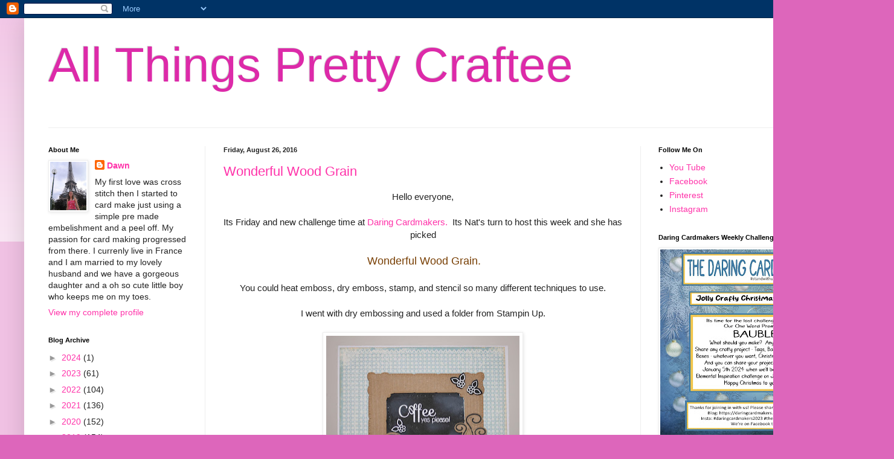

--- FILE ---
content_type: text/html; charset=UTF-8
request_url: https://allthingsprettycraftee.blogspot.com/2016/08/
body_size: 21757
content:
<!DOCTYPE html>
<html class='v2' dir='ltr' lang='en'>
<head>
<link href='https://www.blogger.com/static/v1/widgets/335934321-css_bundle_v2.css' rel='stylesheet' type='text/css'/>
<meta content='width=1100' name='viewport'/>
<meta content='text/html; charset=UTF-8' http-equiv='Content-Type'/>
<meta content='blogger' name='generator'/>
<link href='https://allthingsprettycraftee.blogspot.com/favicon.ico' rel='icon' type='image/x-icon'/>
<link href='http://allthingsprettycraftee.blogspot.com/2016/08/' rel='canonical'/>
<link rel="alternate" type="application/atom+xml" title="All Things Pretty Craftee - Atom" href="https://allthingsprettycraftee.blogspot.com/feeds/posts/default" />
<link rel="alternate" type="application/rss+xml" title="All Things Pretty Craftee - RSS" href="https://allthingsprettycraftee.blogspot.com/feeds/posts/default?alt=rss" />
<link rel="service.post" type="application/atom+xml" title="All Things Pretty Craftee - Atom" href="https://www.blogger.com/feeds/1888268527041030011/posts/default" />
<!--Can't find substitution for tag [blog.ieCssRetrofitLinks]-->
<meta content='http://allthingsprettycraftee.blogspot.com/2016/08/' property='og:url'/>
<meta content='All Things Pretty Craftee' property='og:title'/>
<meta content='' property='og:description'/>
<title>All Things Pretty Craftee: August 2016</title>
<style id='page-skin-1' type='text/css'><!--
/*
-----------------------------------------------
Blogger Template Style
Name:     Simple
Designer: Blogger
URL:      www.blogger.com
----------------------------------------------- */
/* Content
----------------------------------------------- */
body {
font: normal normal 14px Arial, Tahoma, Helvetica, FreeSans, sans-serif;
color: #222222;
background: #dd66bb none repeat scroll top left;
padding: 0 40px 40px 40px;
}
html body .region-inner {
min-width: 0;
max-width: 100%;
width: auto;
}
h2 {
font-size: 22px;
}
a:link {
text-decoration:none;
color: #ff32a9;
}
a:visited {
text-decoration:none;
color: #dd2aa9;
}
a:hover {
text-decoration:underline;
color: #bb2188;
}
.body-fauxcolumn-outer .fauxcolumn-inner {
background: transparent url(https://resources.blogblog.com/blogblog/data/1kt/simple/body_gradient_tile_light.png) repeat scroll top left;
_background-image: none;
}
.body-fauxcolumn-outer .cap-top {
position: absolute;
z-index: 1;
height: 400px;
width: 100%;
}
.body-fauxcolumn-outer .cap-top .cap-left {
width: 100%;
background: transparent url(https://resources.blogblog.com/blogblog/data/1kt/simple/gradients_light.png) repeat-x scroll top left;
_background-image: none;
}
.content-outer {
-moz-box-shadow: 0 0 40px rgba(0, 0, 0, .15);
-webkit-box-shadow: 0 0 5px rgba(0, 0, 0, .15);
-goog-ms-box-shadow: 0 0 10px #333333;
box-shadow: 0 0 40px rgba(0, 0, 0, .15);
margin-bottom: 1px;
}
.content-inner {
padding: 10px 10px;
}
.content-inner {
background-color: #ffffff;
}
/* Header
----------------------------------------------- */
.header-outer {
background: transparent none repeat-x scroll 0 -400px;
_background-image: none;
}
.Header h1 {
font: normal normal 80px Arial, Tahoma, Helvetica, FreeSans, sans-serif;
color: #dd2aa9;
text-shadow: -1px -1px 1px rgba(0, 0, 0, .2);
}
.Header h1 a {
color: #dd2aa9;
}
.Header .description {
font-size: 140%;
color: #777777;
}
.header-inner .Header .titlewrapper {
padding: 22px 30px;
}
.header-inner .Header .descriptionwrapper {
padding: 0 30px;
}
/* Tabs
----------------------------------------------- */
.tabs-inner .section:first-child {
border-top: 1px solid #eeeeee;
}
.tabs-inner .section:first-child ul {
margin-top: -1px;
border-top: 1px solid #eeeeee;
border-left: 0 solid #eeeeee;
border-right: 0 solid #eeeeee;
}
.tabs-inner .widget ul {
background: #f5f5f5 url(https://resources.blogblog.com/blogblog/data/1kt/simple/gradients_light.png) repeat-x scroll 0 -800px;
_background-image: none;
border-bottom: 1px solid #eeeeee;
margin-top: 0;
margin-left: -30px;
margin-right: -30px;
}
.tabs-inner .widget li a {
display: inline-block;
padding: .6em 1em;
font: normal normal 14px Arial, Tahoma, Helvetica, FreeSans, sans-serif;
color: #999999;
border-left: 1px solid #ffffff;
border-right: 1px solid #eeeeee;
}
.tabs-inner .widget li:first-child a {
border-left: none;
}
.tabs-inner .widget li.selected a, .tabs-inner .widget li a:hover {
color: #000000;
background-color: #eeeeee;
text-decoration: none;
}
/* Columns
----------------------------------------------- */
.main-outer {
border-top: 0 solid #eeeeee;
}
.fauxcolumn-left-outer .fauxcolumn-inner {
border-right: 1px solid #eeeeee;
}
.fauxcolumn-right-outer .fauxcolumn-inner {
border-left: 1px solid #eeeeee;
}
/* Headings
----------------------------------------------- */
div.widget > h2,
div.widget h2.title {
margin: 0 0 1em 0;
font: normal bold 11px Arial, Tahoma, Helvetica, FreeSans, sans-serif;
color: #000000;
}
/* Widgets
----------------------------------------------- */
.widget .zippy {
color: #999999;
text-shadow: 2px 2px 1px rgba(0, 0, 0, .1);
}
.widget .popular-posts ul {
list-style: none;
}
/* Posts
----------------------------------------------- */
h2.date-header {
font: normal bold 11px Arial, Tahoma, Helvetica, FreeSans, sans-serif;
}
.date-header span {
background-color: transparent;
color: #222222;
padding: inherit;
letter-spacing: inherit;
margin: inherit;
}
.main-inner {
padding-top: 30px;
padding-bottom: 30px;
}
.main-inner .column-center-inner {
padding: 0 15px;
}
.main-inner .column-center-inner .section {
margin: 0 15px;
}
.post {
margin: 0 0 25px 0;
}
h3.post-title, .comments h4 {
font: normal normal 22px Arial, Tahoma, Helvetica, FreeSans, sans-serif;
margin: .75em 0 0;
}
.post-body {
font-size: 110%;
line-height: 1.4;
position: relative;
}
.post-body img, .post-body .tr-caption-container, .Profile img, .Image img,
.BlogList .item-thumbnail img {
padding: 2px;
background: #ffffff;
border: 1px solid #eeeeee;
-moz-box-shadow: 1px 1px 5px rgba(0, 0, 0, .1);
-webkit-box-shadow: 1px 1px 5px rgba(0, 0, 0, .1);
box-shadow: 1px 1px 5px rgba(0, 0, 0, .1);
}
.post-body img, .post-body .tr-caption-container {
padding: 5px;
}
.post-body .tr-caption-container {
color: #222222;
}
.post-body .tr-caption-container img {
padding: 0;
background: transparent;
border: none;
-moz-box-shadow: 0 0 0 rgba(0, 0, 0, .1);
-webkit-box-shadow: 0 0 0 rgba(0, 0, 0, .1);
box-shadow: 0 0 0 rgba(0, 0, 0, .1);
}
.post-header {
margin: 0 0 1.5em;
line-height: 1.6;
font-size: 90%;
}
.post-footer {
margin: 20px -2px 0;
padding: 5px 10px;
color: #666666;
background-color: #f9f9f9;
border-bottom: 1px solid #eeeeee;
line-height: 1.6;
font-size: 90%;
}
#comments .comment-author {
padding-top: 1.5em;
border-top: 1px solid #eeeeee;
background-position: 0 1.5em;
}
#comments .comment-author:first-child {
padding-top: 0;
border-top: none;
}
.avatar-image-container {
margin: .2em 0 0;
}
#comments .avatar-image-container img {
border: 1px solid #eeeeee;
}
/* Comments
----------------------------------------------- */
.comments .comments-content .icon.blog-author {
background-repeat: no-repeat;
background-image: url([data-uri]);
}
.comments .comments-content .loadmore a {
border-top: 1px solid #999999;
border-bottom: 1px solid #999999;
}
.comments .comment-thread.inline-thread {
background-color: #f9f9f9;
}
.comments .continue {
border-top: 2px solid #999999;
}
/* Accents
---------------------------------------------- */
.section-columns td.columns-cell {
border-left: 1px solid #eeeeee;
}
.blog-pager {
background: transparent none no-repeat scroll top center;
}
.blog-pager-older-link, .home-link,
.blog-pager-newer-link {
background-color: #ffffff;
padding: 5px;
}
.footer-outer {
border-top: 0 dashed #bbbbbb;
}
/* Mobile
----------------------------------------------- */
body.mobile  {
background-size: auto;
}
.mobile .body-fauxcolumn-outer {
background: transparent none repeat scroll top left;
}
.mobile .body-fauxcolumn-outer .cap-top {
background-size: 100% auto;
}
.mobile .content-outer {
-webkit-box-shadow: 0 0 3px rgba(0, 0, 0, .15);
box-shadow: 0 0 3px rgba(0, 0, 0, .15);
}
.mobile .tabs-inner .widget ul {
margin-left: 0;
margin-right: 0;
}
.mobile .post {
margin: 0;
}
.mobile .main-inner .column-center-inner .section {
margin: 0;
}
.mobile .date-header span {
padding: 0.1em 10px;
margin: 0 -10px;
}
.mobile h3.post-title {
margin: 0;
}
.mobile .blog-pager {
background: transparent none no-repeat scroll top center;
}
.mobile .footer-outer {
border-top: none;
}
.mobile .main-inner, .mobile .footer-inner {
background-color: #ffffff;
}
.mobile-index-contents {
color: #222222;
}
.mobile-link-button {
background-color: #ff32a9;
}
.mobile-link-button a:link, .mobile-link-button a:visited {
color: #ffffff;
}
.mobile .tabs-inner .section:first-child {
border-top: none;
}
.mobile .tabs-inner .PageList .widget-content {
background-color: #eeeeee;
color: #000000;
border-top: 1px solid #eeeeee;
border-bottom: 1px solid #eeeeee;
}
.mobile .tabs-inner .PageList .widget-content .pagelist-arrow {
border-left: 1px solid #eeeeee;
}

--></style>
<style id='template-skin-1' type='text/css'><!--
body {
min-width: 1400px;
}
.content-outer, .content-fauxcolumn-outer, .region-inner {
min-width: 1400px;
max-width: 1400px;
_width: 1400px;
}
.main-inner .columns {
padding-left: 290px;
padding-right: 370px;
}
.main-inner .fauxcolumn-center-outer {
left: 290px;
right: 370px;
/* IE6 does not respect left and right together */
_width: expression(this.parentNode.offsetWidth -
parseInt("290px") -
parseInt("370px") + 'px');
}
.main-inner .fauxcolumn-left-outer {
width: 290px;
}
.main-inner .fauxcolumn-right-outer {
width: 370px;
}
.main-inner .column-left-outer {
width: 290px;
right: 100%;
margin-left: -290px;
}
.main-inner .column-right-outer {
width: 370px;
margin-right: -370px;
}
#layout {
min-width: 0;
}
#layout .content-outer {
min-width: 0;
width: 800px;
}
#layout .region-inner {
min-width: 0;
width: auto;
}
body#layout div.add_widget {
padding: 8px;
}
body#layout div.add_widget a {
margin-left: 32px;
}
--></style>
<link href='https://www.blogger.com/dyn-css/authorization.css?targetBlogID=1888268527041030011&amp;zx=28051e70-ecf5-40d9-9b56-cc83ff01598d' media='none' onload='if(media!=&#39;all&#39;)media=&#39;all&#39;' rel='stylesheet'/><noscript><link href='https://www.blogger.com/dyn-css/authorization.css?targetBlogID=1888268527041030011&amp;zx=28051e70-ecf5-40d9-9b56-cc83ff01598d' rel='stylesheet'/></noscript>
<meta name='google-adsense-platform-account' content='ca-host-pub-1556223355139109'/>
<meta name='google-adsense-platform-domain' content='blogspot.com'/>

</head>
<body class='loading variant-pale'>
<div class='navbar section' id='navbar' name='Navbar'><div class='widget Navbar' data-version='1' id='Navbar1'><script type="text/javascript">
    function setAttributeOnload(object, attribute, val) {
      if(window.addEventListener) {
        window.addEventListener('load',
          function(){ object[attribute] = val; }, false);
      } else {
        window.attachEvent('onload', function(){ object[attribute] = val; });
      }
    }
  </script>
<div id="navbar-iframe-container"></div>
<script type="text/javascript" src="https://apis.google.com/js/platform.js"></script>
<script type="text/javascript">
      gapi.load("gapi.iframes:gapi.iframes.style.bubble", function() {
        if (gapi.iframes && gapi.iframes.getContext) {
          gapi.iframes.getContext().openChild({
              url: 'https://www.blogger.com/navbar/1888268527041030011?origin\x3dhttps://allthingsprettycraftee.blogspot.com',
              where: document.getElementById("navbar-iframe-container"),
              id: "navbar-iframe"
          });
        }
      });
    </script><script type="text/javascript">
(function() {
var script = document.createElement('script');
script.type = 'text/javascript';
script.src = '//pagead2.googlesyndication.com/pagead/js/google_top_exp.js';
var head = document.getElementsByTagName('head')[0];
if (head) {
head.appendChild(script);
}})();
</script>
</div></div>
<div class='body-fauxcolumns'>
<div class='fauxcolumn-outer body-fauxcolumn-outer'>
<div class='cap-top'>
<div class='cap-left'></div>
<div class='cap-right'></div>
</div>
<div class='fauxborder-left'>
<div class='fauxborder-right'></div>
<div class='fauxcolumn-inner'>
</div>
</div>
<div class='cap-bottom'>
<div class='cap-left'></div>
<div class='cap-right'></div>
</div>
</div>
</div>
<div class='content'>
<div class='content-fauxcolumns'>
<div class='fauxcolumn-outer content-fauxcolumn-outer'>
<div class='cap-top'>
<div class='cap-left'></div>
<div class='cap-right'></div>
</div>
<div class='fauxborder-left'>
<div class='fauxborder-right'></div>
<div class='fauxcolumn-inner'>
</div>
</div>
<div class='cap-bottom'>
<div class='cap-left'></div>
<div class='cap-right'></div>
</div>
</div>
</div>
<div class='content-outer'>
<div class='content-cap-top cap-top'>
<div class='cap-left'></div>
<div class='cap-right'></div>
</div>
<div class='fauxborder-left content-fauxborder-left'>
<div class='fauxborder-right content-fauxborder-right'></div>
<div class='content-inner'>
<header>
<div class='header-outer'>
<div class='header-cap-top cap-top'>
<div class='cap-left'></div>
<div class='cap-right'></div>
</div>
<div class='fauxborder-left header-fauxborder-left'>
<div class='fauxborder-right header-fauxborder-right'></div>
<div class='region-inner header-inner'>
<div class='header section' id='header' name='Header'><div class='widget Header' data-version='1' id='Header1'>
<div id='header-inner'>
<div class='titlewrapper'>
<h1 class='title'>
<a href='https://allthingsprettycraftee.blogspot.com/'>
All Things Pretty Craftee
</a>
</h1>
</div>
<div class='descriptionwrapper'>
<p class='description'><span>
</span></p>
</div>
</div>
</div></div>
</div>
</div>
<div class='header-cap-bottom cap-bottom'>
<div class='cap-left'></div>
<div class='cap-right'></div>
</div>
</div>
</header>
<div class='tabs-outer'>
<div class='tabs-cap-top cap-top'>
<div class='cap-left'></div>
<div class='cap-right'></div>
</div>
<div class='fauxborder-left tabs-fauxborder-left'>
<div class='fauxborder-right tabs-fauxborder-right'></div>
<div class='region-inner tabs-inner'>
<div class='tabs no-items section' id='crosscol' name='Cross-Column'></div>
<div class='tabs no-items section' id='crosscol-overflow' name='Cross-Column 2'></div>
</div>
</div>
<div class='tabs-cap-bottom cap-bottom'>
<div class='cap-left'></div>
<div class='cap-right'></div>
</div>
</div>
<div class='main-outer'>
<div class='main-cap-top cap-top'>
<div class='cap-left'></div>
<div class='cap-right'></div>
</div>
<div class='fauxborder-left main-fauxborder-left'>
<div class='fauxborder-right main-fauxborder-right'></div>
<div class='region-inner main-inner'>
<div class='columns fauxcolumns'>
<div class='fauxcolumn-outer fauxcolumn-center-outer'>
<div class='cap-top'>
<div class='cap-left'></div>
<div class='cap-right'></div>
</div>
<div class='fauxborder-left'>
<div class='fauxborder-right'></div>
<div class='fauxcolumn-inner'>
</div>
</div>
<div class='cap-bottom'>
<div class='cap-left'></div>
<div class='cap-right'></div>
</div>
</div>
<div class='fauxcolumn-outer fauxcolumn-left-outer'>
<div class='cap-top'>
<div class='cap-left'></div>
<div class='cap-right'></div>
</div>
<div class='fauxborder-left'>
<div class='fauxborder-right'></div>
<div class='fauxcolumn-inner'>
</div>
</div>
<div class='cap-bottom'>
<div class='cap-left'></div>
<div class='cap-right'></div>
</div>
</div>
<div class='fauxcolumn-outer fauxcolumn-right-outer'>
<div class='cap-top'>
<div class='cap-left'></div>
<div class='cap-right'></div>
</div>
<div class='fauxborder-left'>
<div class='fauxborder-right'></div>
<div class='fauxcolumn-inner'>
</div>
</div>
<div class='cap-bottom'>
<div class='cap-left'></div>
<div class='cap-right'></div>
</div>
</div>
<!-- corrects IE6 width calculation -->
<div class='columns-inner'>
<div class='column-center-outer'>
<div class='column-center-inner'>
<div class='main section' id='main' name='Main'><div class='widget Blog' data-version='1' id='Blog1'>
<div class='blog-posts hfeed'>

          <div class="date-outer">
        
<h2 class='date-header'><span>Friday, August 26, 2016</span></h2>

          <div class="date-posts">
        
<div class='post-outer'>
<div class='post hentry uncustomized-post-template' itemprop='blogPost' itemscope='itemscope' itemtype='http://schema.org/BlogPosting'>
<meta content='https://blogger.googleusercontent.com/img/b/R29vZ2xl/AVvXsEjQm0RJ4QT-FeCXqiVo2dxUzJQv-s1eQfZz2UB4lXBkaN5g3DMxpSOeXKncOAmM71ifMj-WI0teKr0xF-z-co-EAfZabzipxK9l9gpXmPM-_u8byKDRqaJwvCz8dG9JHF29xGHehJ_LEE8/s320/IMG_2460.jpg' itemprop='image_url'/>
<meta content='1888268527041030011' itemprop='blogId'/>
<meta content='1770404748327412416' itemprop='postId'/>
<a name='1770404748327412416'></a>
<h3 class='post-title entry-title' itemprop='name'>
<a href='https://allthingsprettycraftee.blogspot.com/2016/08/wonderful-wood-grain.html'>Wonderful Wood Grain</a>
</h3>
<div class='post-header'>
<div class='post-header-line-1'></div>
</div>
<div class='post-body entry-content' id='post-body-1770404748327412416' itemprop='description articleBody'>
<div style="text-align: center;">
Hello everyone,</div>
<div style="text-align: center;">
&nbsp;</div>
<div style="text-align: center;">
Its Friday and new challenge time at <a href="http://daringcardmakers.blogspot.fr/">Daring Cardmakers.</a>&nbsp; Its Nat's turn to host this week and she has picked</div>
<div style="text-align: center;">
&nbsp;</div>
<div style="text-align: center;">
&nbsp;<span style="color: #783f04; font-size: large;">Wonderful Wood Grain.</span></div>
<div style="text-align: center;">
&nbsp;</div>
<div style="text-align: center;">
You could heat emboss, dry emboss, stamp, and stencil so many different techniques to use.</div>
<div style="text-align: center;">
&nbsp;</div>
<div style="text-align: center;">
I went&nbsp;with dry embossing and used a folder from Stampin Up.</div>
<br />
<div class="separator" style="clear: both; text-align: center;">
<a href="https://blogger.googleusercontent.com/img/b/R29vZ2xl/AVvXsEjQm0RJ4QT-FeCXqiVo2dxUzJQv-s1eQfZz2UB4lXBkaN5g3DMxpSOeXKncOAmM71ifMj-WI0teKr0xF-z-co-EAfZabzipxK9l9gpXmPM-_u8byKDRqaJwvCz8dG9JHF29xGHehJ_LEE8/s1600/IMG_2460.jpg" imageanchor="1" style="margin-left: 1em; margin-right: 1em;"><img border="0" height="315" src="https://blogger.googleusercontent.com/img/b/R29vZ2xl/AVvXsEjQm0RJ4QT-FeCXqiVo2dxUzJQv-s1eQfZz2UB4lXBkaN5g3DMxpSOeXKncOAmM71ifMj-WI0teKr0xF-z-co-EAfZabzipxK9l9gpXmPM-_u8byKDRqaJwvCz8dG9JHF29xGHehJ_LEE8/s320/IMG_2460.jpg" width="320" /></a></div>
<div class="separator" style="clear: both; text-align: center;">
&nbsp;</div>
<div class="separator" style="clear: both; text-align: center;">
I then created a little chalk board and used the embossing folder as the frame.</div>
<br />
<div class="separator" style="clear: both; text-align: center;">
<a href="https://blogger.googleusercontent.com/img/b/R29vZ2xl/AVvXsEj0WhwiCxjq6-HQmt9v2mylenenl0aK0uZIICFFknsrs9OJu5j-0WyKihDaNLoqmNapR1vP6_l8RFWYErah9IRLI_SZ30A2TQUpxSCq4eX-tDgIbrG_nkuKi7nqfg6W2X-QFNqT7u9Uy-8/s1600/IMG_2461.jpg" imageanchor="1" style="margin-left: 1em; margin-right: 1em;"><img border="0" height="213" src="https://blogger.googleusercontent.com/img/b/R29vZ2xl/AVvXsEj0WhwiCxjq6-HQmt9v2mylenenl0aK0uZIICFFknsrs9OJu5j-0WyKihDaNLoqmNapR1vP6_l8RFWYErah9IRLI_SZ30A2TQUpxSCq4eX-tDgIbrG_nkuKi7nqfg6W2X-QFNqT7u9Uy-8/s320/IMG_2461.jpg" width="320" /></a></div>
<div class="separator" style="clear: both; text-align: center;">
&nbsp;</div>
<div class="separator" style="clear: both; text-align: center;">
The stamp sets I have used are from <a href="http://papersweeties.com/shop/product-category/all-products/">Paper Sweeties</a>&nbsp;called Coffee Yes Please and Sending Sweet Thoughts.</div>
<div class="separator" style="clear: both; text-align: center;">
&nbsp;</div>
<div class="separator" style="clear: both; text-align: center;">
I then used some of the pretty sequins from Paper Sweeties on the cupcake.</div>
<div class="separator" style="clear: both; text-align: center;">
&nbsp;</div>
<div class="separator" style="clear: both; text-align: center;">
Don't forget to stop by the Design Team Blogs for more lovely inspiration.</div>
<div class="separator" style="clear: both; text-align: center;">
&nbsp;</div>
<div class="separator" style="clear: both; text-align: center;">
xXx</div>
<div class="separator" style="clear: both; text-align: center;">
<br /></div>
<div style='clear: both;'></div>
</div>
<div class='post-footer'>
<div class='post-footer-line post-footer-line-1'>
<span class='post-author vcard'>
Posted by
<span class='fn' itemprop='author' itemscope='itemscope' itemtype='http://schema.org/Person'>
<meta content='https://www.blogger.com/profile/15776732129093148573' itemprop='url'/>
<a class='g-profile' href='https://www.blogger.com/profile/15776732129093148573' rel='author' title='author profile'>
<span itemprop='name'>Dawn</span>
</a>
</span>
</span>
<span class='post-timestamp'>
at
<meta content='http://allthingsprettycraftee.blogspot.com/2016/08/wonderful-wood-grain.html' itemprop='url'/>
<a class='timestamp-link' href='https://allthingsprettycraftee.blogspot.com/2016/08/wonderful-wood-grain.html' rel='bookmark' title='permanent link'><abbr class='published' itemprop='datePublished' title='2016-08-26T11:00:00+02:00'>11:00&#8239;AM</abbr></a>
</span>
<span class='post-comment-link'>
<a class='comment-link' href='https://allthingsprettycraftee.blogspot.com/2016/08/wonderful-wood-grain.html#comment-form' onclick=''>
1 comment:
  </a>
</span>
<span class='post-icons'>
<span class='item-control blog-admin pid-1047548825'>
<a href='https://www.blogger.com/post-edit.g?blogID=1888268527041030011&postID=1770404748327412416&from=pencil' title='Edit Post'>
<img alt='' class='icon-action' height='18' src='https://resources.blogblog.com/img/icon18_edit_allbkg.gif' width='18'/>
</a>
</span>
</span>
<div class='post-share-buttons goog-inline-block'>
<a class='goog-inline-block share-button sb-email' href='https://www.blogger.com/share-post.g?blogID=1888268527041030011&postID=1770404748327412416&target=email' target='_blank' title='Email This'><span class='share-button-link-text'>Email This</span></a><a class='goog-inline-block share-button sb-blog' href='https://www.blogger.com/share-post.g?blogID=1888268527041030011&postID=1770404748327412416&target=blog' onclick='window.open(this.href, "_blank", "height=270,width=475"); return false;' target='_blank' title='BlogThis!'><span class='share-button-link-text'>BlogThis!</span></a><a class='goog-inline-block share-button sb-twitter' href='https://www.blogger.com/share-post.g?blogID=1888268527041030011&postID=1770404748327412416&target=twitter' target='_blank' title='Share to X'><span class='share-button-link-text'>Share to X</span></a><a class='goog-inline-block share-button sb-facebook' href='https://www.blogger.com/share-post.g?blogID=1888268527041030011&postID=1770404748327412416&target=facebook' onclick='window.open(this.href, "_blank", "height=430,width=640"); return false;' target='_blank' title='Share to Facebook'><span class='share-button-link-text'>Share to Facebook</span></a><a class='goog-inline-block share-button sb-pinterest' href='https://www.blogger.com/share-post.g?blogID=1888268527041030011&postID=1770404748327412416&target=pinterest' target='_blank' title='Share to Pinterest'><span class='share-button-link-text'>Share to Pinterest</span></a>
</div>
</div>
<div class='post-footer-line post-footer-line-2'>
<span class='post-labels'>
</span>
</div>
<div class='post-footer-line post-footer-line-3'>
<span class='post-location'>
</span>
</div>
</div>
</div>
</div>

          </div></div>
        

          <div class="date-outer">
        
<h2 class='date-header'><span>Friday, August 19, 2016</span></h2>

          <div class="date-posts">
        
<div class='post-outer'>
<div class='post hentry uncustomized-post-template' itemprop='blogPost' itemscope='itemscope' itemtype='http://schema.org/BlogPosting'>
<meta content='https://blogger.googleusercontent.com/img/b/R29vZ2xl/AVvXsEj8627n3TwH3tKBHdnwGqLPZbn1XtLbDbcJNNWW3ZUGF4WZjk08RduRChHKYVSsW_qGiP5FAaq1XPppfVs87hWPccE3xRO_ORo5_dL9HAQJwqX2jKwKrep6tcSEB68pKwfuDWV4_hLFSIg/s320/IMG_2451.jpg' itemprop='image_url'/>
<meta content='1888268527041030011' itemprop='blogId'/>
<meta content='486174771037964603' itemprop='postId'/>
<a name='486174771037964603'></a>
<h3 class='post-title entry-title' itemprop='name'>
<a href='https://allthingsprettycraftee.blogspot.com/2016/08/raspberries-and-lime.html'>Raspberries and Lime</a>
</h3>
<div class='post-header'>
<div class='post-header-line-1'></div>
</div>
<div class='post-body entry-content' id='post-body-486174771037964603' itemprop='description articleBody'>
Yes its Friday!!!&nbsp; We have family over at the moment which is lovely for the children to see their Auntie and Uncle from England.&nbsp; Nothing much planned as the weather isn't in our favour but its nice to catch up over long lunches.<br />
<br />
Well as its Fridays its challenge time at <a href="http://daringcardmakers.blogspot.fr/">Daring Cardmakers</a> and this weeks dare is hosted by Svenja who would like to see bright pink and green on your cards.<br />
<br />
<div class="separator" style="clear: both; text-align: center;">
<a href="https://blogger.googleusercontent.com/img/b/R29vZ2xl/AVvXsEj8627n3TwH3tKBHdnwGqLPZbn1XtLbDbcJNNWW3ZUGF4WZjk08RduRChHKYVSsW_qGiP5FAaq1XPppfVs87hWPccE3xRO_ORo5_dL9HAQJwqX2jKwKrep6tcSEB68pKwfuDWV4_hLFSIg/s1600/IMG_2451.jpg" imageanchor="1" style="margin-left: 1em; margin-right: 1em;"><img border="0" height="320" src="https://blogger.googleusercontent.com/img/b/R29vZ2xl/AVvXsEj8627n3TwH3tKBHdnwGqLPZbn1XtLbDbcJNNWW3ZUGF4WZjk08RduRChHKYVSsW_qGiP5FAaq1XPppfVs87hWPccE3xRO_ORo5_dL9HAQJwqX2jKwKrep6tcSEB68pKwfuDWV4_hLFSIg/s320/IMG_2451.jpg" width="254" /></a></div>
<div class="separator" style="clear: both; text-align: center;">
&nbsp;</div>
<div class="separator" style="clear: both; text-align: center;">
I made this card using the stamps set from Paper Sweeties&nbsp;called&nbsp;&nbsp;<a href="http://papersweeties.com/shop/product-category/accessory-stamp-sets/page/4/">Sending Sweet Thoughts</a>&nbsp;and I also used the matching sweet cut die set.</div>
<br />
<div class="separator" style="clear: both; text-align: center;">
<a href="https://blogger.googleusercontent.com/img/b/R29vZ2xl/AVvXsEj8iP-NgrV-Mk778WTDgO6l7WFDUWwKt_m9FrbpN_wqvFDzxX47DIUvbVqrtqyuH8lV_ddbY_iWwiQZBcHwK6IcJ50os0WZ8wVC9XpB2l6e4j9hz1fkQqRRULw1j4xX07KzLE_919f7R50/s1600/IMG_2453.jpg" imageanchor="1" style="margin-left: 1em; margin-right: 1em;"><img border="0" height="320" src="https://blogger.googleusercontent.com/img/b/R29vZ2xl/AVvXsEj8iP-NgrV-Mk778WTDgO6l7WFDUWwKt_m9FrbpN_wqvFDzxX47DIUvbVqrtqyuH8lV_ddbY_iWwiQZBcHwK6IcJ50os0WZ8wVC9XpB2l6e4j9hz1fkQqRRULw1j4xX07KzLE_919f7R50/s320/IMG_2453.jpg" width="213" /></a></div>
<div class="separator" style="clear: both; text-align: center;">
&nbsp;</div>
<div class="separator" style="clear: both; text-align: center;">
I love the little sentiment and I finished with a few gems.</div>
<div class="separator" style="clear: both; text-align: center;">
&nbsp;</div>
<div class="separator" style="clear: both; text-align: center;">
Don't forget to stop by the Design Team Blogs for more Inspiration.</div>
<div class="separator" style="clear: both; text-align: center;">
&nbsp;</div>
<div class="separator" style="clear: both; text-align: center;">
This card is also for the 4th Birthday challenge over at <a href="http://papersweeties.com/blog/paper-sweeties-inspiration-challenge-august-2016/">Paper Sweeties.</a></div>
<div class="separator" style="clear: both; text-align: center;">
&nbsp;</div>
<div class="separator" style="clear: both; text-align: center;">
<a href="https://blogger.googleusercontent.com/img/b/R29vZ2xl/AVvXsEgwy7__tNS8nzMg6u2p9bpRpaDh8UtRJj6wcXI8mn2nmjmw4tFvwd3ngsINmZdsCATd_RBcOjiBQ5fT9Dp8Lmux3t6nanWTrbNi1DwhjPX8nbfzlb0WLBn1er5okx-_mJ-D8J1PmdQlNUs/s1600/papersweeties-inspiration461.png" imageanchor="1" style="margin-left: 1em; margin-right: 1em;"><img border="0" src="https://blogger.googleusercontent.com/img/b/R29vZ2xl/AVvXsEgwy7__tNS8nzMg6u2p9bpRpaDh8UtRJj6wcXI8mn2nmjmw4tFvwd3ngsINmZdsCATd_RBcOjiBQ5fT9Dp8Lmux3t6nanWTrbNi1DwhjPX8nbfzlb0WLBn1er5okx-_mJ-D8J1PmdQlNUs/s1600/papersweeties-inspiration461.png" /></a></div>
<div class="separator" style="clear: both; text-align: center;">
&nbsp;</div>
<div class="separator" style="clear: both; text-align: center;">
&nbsp;</div>
<div class="separator" style="clear: both; text-align: center;">
&nbsp;</div>
<div class="separator" style="clear: both; text-align: center;">
&nbsp;</div>
<div class="separator" style="clear: both; text-align: center;">
&nbsp;</div>
<div class="separator" style="clear: both; text-align: center;">
&nbsp;</div>
<div class="separator" style="clear: both; text-align: center;">
&nbsp;</div>
<div style='clear: both;'></div>
</div>
<div class='post-footer'>
<div class='post-footer-line post-footer-line-1'>
<span class='post-author vcard'>
Posted by
<span class='fn' itemprop='author' itemscope='itemscope' itemtype='http://schema.org/Person'>
<meta content='https://www.blogger.com/profile/15776732129093148573' itemprop='url'/>
<a class='g-profile' href='https://www.blogger.com/profile/15776732129093148573' rel='author' title='author profile'>
<span itemprop='name'>Dawn</span>
</a>
</span>
</span>
<span class='post-timestamp'>
at
<meta content='http://allthingsprettycraftee.blogspot.com/2016/08/raspberries-and-lime.html' itemprop='url'/>
<a class='timestamp-link' href='https://allthingsprettycraftee.blogspot.com/2016/08/raspberries-and-lime.html' rel='bookmark' title='permanent link'><abbr class='published' itemprop='datePublished' title='2016-08-19T11:42:00+02:00'>11:42&#8239;AM</abbr></a>
</span>
<span class='post-comment-link'>
<a class='comment-link' href='https://allthingsprettycraftee.blogspot.com/2016/08/raspberries-and-lime.html#comment-form' onclick=''>
3 comments:
  </a>
</span>
<span class='post-icons'>
<span class='item-control blog-admin pid-1047548825'>
<a href='https://www.blogger.com/post-edit.g?blogID=1888268527041030011&postID=486174771037964603&from=pencil' title='Edit Post'>
<img alt='' class='icon-action' height='18' src='https://resources.blogblog.com/img/icon18_edit_allbkg.gif' width='18'/>
</a>
</span>
</span>
<div class='post-share-buttons goog-inline-block'>
<a class='goog-inline-block share-button sb-email' href='https://www.blogger.com/share-post.g?blogID=1888268527041030011&postID=486174771037964603&target=email' target='_blank' title='Email This'><span class='share-button-link-text'>Email This</span></a><a class='goog-inline-block share-button sb-blog' href='https://www.blogger.com/share-post.g?blogID=1888268527041030011&postID=486174771037964603&target=blog' onclick='window.open(this.href, "_blank", "height=270,width=475"); return false;' target='_blank' title='BlogThis!'><span class='share-button-link-text'>BlogThis!</span></a><a class='goog-inline-block share-button sb-twitter' href='https://www.blogger.com/share-post.g?blogID=1888268527041030011&postID=486174771037964603&target=twitter' target='_blank' title='Share to X'><span class='share-button-link-text'>Share to X</span></a><a class='goog-inline-block share-button sb-facebook' href='https://www.blogger.com/share-post.g?blogID=1888268527041030011&postID=486174771037964603&target=facebook' onclick='window.open(this.href, "_blank", "height=430,width=640"); return false;' target='_blank' title='Share to Facebook'><span class='share-button-link-text'>Share to Facebook</span></a><a class='goog-inline-block share-button sb-pinterest' href='https://www.blogger.com/share-post.g?blogID=1888268527041030011&postID=486174771037964603&target=pinterest' target='_blank' title='Share to Pinterest'><span class='share-button-link-text'>Share to Pinterest</span></a>
</div>
</div>
<div class='post-footer-line post-footer-line-2'>
<span class='post-labels'>
</span>
</div>
<div class='post-footer-line post-footer-line-3'>
<span class='post-location'>
</span>
</div>
</div>
</div>
</div>

          </div></div>
        

          <div class="date-outer">
        
<h2 class='date-header'><span>Saturday, August 13, 2016</span></h2>

          <div class="date-posts">
        
<div class='post-outer'>
<div class='post hentry uncustomized-post-template' itemprop='blogPost' itemscope='itemscope' itemtype='http://schema.org/BlogPosting'>
<meta content='https://blogger.googleusercontent.com/img/b/R29vZ2xl/AVvXsEhR8a-OhtbKfqZ37S-4tB17zHFHvwx2yANd1IzdfEl9M8EVZwJhpdqe2ymTV8ffoiYgZMd1T3Rbu7eqp5dHCeRgWZN6v7zgvf6eHjtnl-_8aW2x6x7p86BjRXskPnrXvBY3YtbnRjisJ_s/s320/IMG_2291.jpg' itemprop='image_url'/>
<meta content='1888268527041030011' itemprop='blogId'/>
<meta content='218757708534932270' itemprop='postId'/>
<a name='218757708534932270'></a>
<h3 class='post-title entry-title' itemprop='name'>
<a href='https://allthingsprettycraftee.blogspot.com/2016/08/a-room-with-view.html'>A Room With A View</a>
</h3>
<div class='post-header'>
<div class='post-header-line-1'></div>
</div>
<div class='post-body entry-content' id='post-body-218757708534932270' itemprop='description articleBody'>
<div class="separator" style="clear: both; text-align: center;">
<br /></div>
<div style="text-align: center;">
&nbsp;Its my turn to host this weeks challenge over at <a href="http://daringcardmakers.blogspot.fr/">Daring Cardmakers.</a>&nbsp; As I live in some of the most beautiful countryside in Brittany, France my dare is called.</div>
<div style="text-align: center;">
</div>
<div style="text-align: center;">
A Room With A View</div>
<div style="text-align: center;">
</div>
<div style="text-align: center;">
I would like to see some sort of window or aperture on your card featuring a picturesque view.</div>
<div style="text-align: center;">
</div>
<div class="separator" style="clear: both; text-align: center;">
<a href="https://blogger.googleusercontent.com/img/b/R29vZ2xl/AVvXsEhR8a-OhtbKfqZ37S-4tB17zHFHvwx2yANd1IzdfEl9M8EVZwJhpdqe2ymTV8ffoiYgZMd1T3Rbu7eqp5dHCeRgWZN6v7zgvf6eHjtnl-_8aW2x6x7p86BjRXskPnrXvBY3YtbnRjisJ_s/s1600/IMG_2291.jpg" imageanchor="1" style="margin-left: 1em; margin-right: 1em;"><img border="0" height="315" src="https://blogger.googleusercontent.com/img/b/R29vZ2xl/AVvXsEhR8a-OhtbKfqZ37S-4tB17zHFHvwx2yANd1IzdfEl9M8EVZwJhpdqe2ymTV8ffoiYgZMd1T3Rbu7eqp5dHCeRgWZN6v7zgvf6eHjtnl-_8aW2x6x7p86BjRXskPnrXvBY3YtbnRjisJ_s/s320/IMG_2291.jpg" width="320" /></a></div>
<div class="separator" style="clear: both; text-align: center;">
<br /></div>
<div class="separator" style="clear: both; text-align: center;">
<a href="https://blogger.googleusercontent.com/img/b/R29vZ2xl/AVvXsEgZLYvCWHrbQrFIWe_84W9oABgF-HnyXKd8jfk2__d3njDHiLvrzB4o4olE20KRVmwAPGR8MeaDTBeAKEifZTe0CCe6-ixQDaFoEnDaNqY_yZo8HMInuDYK-sif1kAIjFZ3ecrQ3FSzTxM/s1600/IMG_2293.jpg" imageanchor="1" style="margin-left: 1em; margin-right: 1em;"><img border="0" height="213" src="https://blogger.googleusercontent.com/img/b/R29vZ2xl/AVvXsEgZLYvCWHrbQrFIWe_84W9oABgF-HnyXKd8jfk2__d3njDHiLvrzB4o4olE20KRVmwAPGR8MeaDTBeAKEifZTe0CCe6-ixQDaFoEnDaNqY_yZo8HMInuDYK-sif1kAIjFZ3ecrQ3FSzTxM/s320/IMG_2293.jpg" width="320" /></a></div>
<div class="separator" style="clear: both; text-align: center;">
<br /></div>
<div class="separator" style="clear: both; text-align: center;">
I have made a couple of cards. &nbsp;Sorry to say one of them is a Christmas card which I made the window scene into a shaker card.</div>
<div class="separator" style="clear: both; text-align: center;">
<br /></div>
<div class="separator" style="clear: both; text-align: center;">
I am not much of a stamper so I had a play with my blue ink and made some clouds for the background.</div>
<br />
<div class="separator" style="clear: both; text-align: center;">
<a href="https://blogger.googleusercontent.com/img/b/R29vZ2xl/AVvXsEhUqPdZ8x4UUIw8mVGOTooiOYf8zz7qiZrz9p34d2aNJNw_h3QCYRDFaJ5IWxJuEr2bM9r6CKk8KSxRLEqcIVZiZ75XrQEVWfoMxPjz08gtOTIHVfqzHUn0e5hUy0Qi1705N80e59PQeTY/s1600/IMG_2308.jpg" imageanchor="1" style="margin-left: 1em; margin-right: 1em;"><img border="0" height="311" src="https://blogger.googleusercontent.com/img/b/R29vZ2xl/AVvXsEhUqPdZ8x4UUIw8mVGOTooiOYf8zz7qiZrz9p34d2aNJNw_h3QCYRDFaJ5IWxJuEr2bM9r6CKk8KSxRLEqcIVZiZ75XrQEVWfoMxPjz08gtOTIHVfqzHUn0e5hUy0Qi1705N80e59PQeTY/s320/IMG_2308.jpg" width="320" /></a></div>
<br />
<div class="separator" style="clear: both; text-align: center;">
<a href="https://blogger.googleusercontent.com/img/b/R29vZ2xl/AVvXsEhTB6WBph4dX4YKNQVbDx5pwtBWlVRT-sN1k5a-57hQVrjNFfeiu2WmVZ8utlQJfcWdIVGxz_FovXX7fPTCDqvej2hmaCWEipzPagJYKtepD9P1VYMjvKQJM8qiYF6O21QQqZkrlR9tjRw/s1600/IMG_2309.jpg" imageanchor="1" style="margin-left: 1em; margin-right: 1em;"><img border="0" height="320" src="https://blogger.googleusercontent.com/img/b/R29vZ2xl/AVvXsEhTB6WBph4dX4YKNQVbDx5pwtBWlVRT-sN1k5a-57hQVrjNFfeiu2WmVZ8utlQJfcWdIVGxz_FovXX7fPTCDqvej2hmaCWEipzPagJYKtepD9P1VYMjvKQJM8qiYF6O21QQqZkrlR9tjRw/s320/IMG_2309.jpg" width="213" /></a></div>
<br />
<div class="separator" style="clear: both; text-align: center;">
<a href="https://blogger.googleusercontent.com/img/b/R29vZ2xl/AVvXsEgC6Kl071Rc1bVBHp9ezTDO_D9HMX5PNQcV948PTYjOmL6rUPbtIgt1-OwUoMv__NtynI-TmheeHBlojxpgtdNA4z9dCvVkEchOhNI066HtDdzh5iJyk5oEUhis-TKvz4fXVK_CbcxHL4A/s1600/IMG_2310.jpg" imageanchor="1" style="margin-left: 1em; margin-right: 1em;"><img border="0" height="213" src="https://blogger.googleusercontent.com/img/b/R29vZ2xl/AVvXsEgC6Kl071Rc1bVBHp9ezTDO_D9HMX5PNQcV948PTYjOmL6rUPbtIgt1-OwUoMv__NtynI-TmheeHBlojxpgtdNA4z9dCvVkEchOhNI066HtDdzh5iJyk5oEUhis-TKvz4fXVK_CbcxHL4A/s320/IMG_2310.jpg" width="320" /></a></div>
<br />
<div class="separator" style="clear: both; text-align: center;">
<br /></div>
<div style="text-align: center;">
</div>
<div style="text-align: center;">
</div>
<br />
<div class="separator" style="clear: both; text-align: center;">
<br /></div>
<br />
<div style='clear: both;'></div>
</div>
<div class='post-footer'>
<div class='post-footer-line post-footer-line-1'>
<span class='post-author vcard'>
Posted by
<span class='fn' itemprop='author' itemscope='itemscope' itemtype='http://schema.org/Person'>
<meta content='https://www.blogger.com/profile/15776732129093148573' itemprop='url'/>
<a class='g-profile' href='https://www.blogger.com/profile/15776732129093148573' rel='author' title='author profile'>
<span itemprop='name'>Dawn</span>
</a>
</span>
</span>
<span class='post-timestamp'>
at
<meta content='http://allthingsprettycraftee.blogspot.com/2016/08/a-room-with-view.html' itemprop='url'/>
<a class='timestamp-link' href='https://allthingsprettycraftee.blogspot.com/2016/08/a-room-with-view.html' rel='bookmark' title='permanent link'><abbr class='published' itemprop='datePublished' title='2016-08-13T22:52:00+02:00'>10:52&#8239;PM</abbr></a>
</span>
<span class='post-comment-link'>
<a class='comment-link' href='https://allthingsprettycraftee.blogspot.com/2016/08/a-room-with-view.html#comment-form' onclick=''>
No comments:
  </a>
</span>
<span class='post-icons'>
<span class='item-control blog-admin pid-1047548825'>
<a href='https://www.blogger.com/post-edit.g?blogID=1888268527041030011&postID=218757708534932270&from=pencil' title='Edit Post'>
<img alt='' class='icon-action' height='18' src='https://resources.blogblog.com/img/icon18_edit_allbkg.gif' width='18'/>
</a>
</span>
</span>
<div class='post-share-buttons goog-inline-block'>
<a class='goog-inline-block share-button sb-email' href='https://www.blogger.com/share-post.g?blogID=1888268527041030011&postID=218757708534932270&target=email' target='_blank' title='Email This'><span class='share-button-link-text'>Email This</span></a><a class='goog-inline-block share-button sb-blog' href='https://www.blogger.com/share-post.g?blogID=1888268527041030011&postID=218757708534932270&target=blog' onclick='window.open(this.href, "_blank", "height=270,width=475"); return false;' target='_blank' title='BlogThis!'><span class='share-button-link-text'>BlogThis!</span></a><a class='goog-inline-block share-button sb-twitter' href='https://www.blogger.com/share-post.g?blogID=1888268527041030011&postID=218757708534932270&target=twitter' target='_blank' title='Share to X'><span class='share-button-link-text'>Share to X</span></a><a class='goog-inline-block share-button sb-facebook' href='https://www.blogger.com/share-post.g?blogID=1888268527041030011&postID=218757708534932270&target=facebook' onclick='window.open(this.href, "_blank", "height=430,width=640"); return false;' target='_blank' title='Share to Facebook'><span class='share-button-link-text'>Share to Facebook</span></a><a class='goog-inline-block share-button sb-pinterest' href='https://www.blogger.com/share-post.g?blogID=1888268527041030011&postID=218757708534932270&target=pinterest' target='_blank' title='Share to Pinterest'><span class='share-button-link-text'>Share to Pinterest</span></a>
</div>
</div>
<div class='post-footer-line post-footer-line-2'>
<span class='post-labels'>
</span>
</div>
<div class='post-footer-line post-footer-line-3'>
<span class='post-location'>
</span>
</div>
</div>
</div>
</div>

          </div></div>
        

          <div class="date-outer">
        
<h2 class='date-header'><span>Friday, August 5, 2016</span></h2>

          <div class="date-posts">
        
<div class='post-outer'>
<div class='post hentry uncustomized-post-template' itemprop='blogPost' itemscope='itemscope' itemtype='http://schema.org/BlogPosting'>
<meta content='https://blogger.googleusercontent.com/img/b/R29vZ2xl/AVvXsEh3b8SFHIKUZi0TwO9wgGgIv_d5II-BHErw3nEwI63E2e25Bb81ebdf9reqcdSb_DFtg3Oi9RBLYTzPH8Z2o_xDptrv5ceCXr2bsw-pX6wg5WJA6GfxbRucG-LEpSlWCVngmtZBYEq3Fvg/s320/08+-+elemental+inspiration.jpg' itemprop='image_url'/>
<meta content='1888268527041030011' itemprop='blogId'/>
<meta content='6206915503044137066' itemprop='postId'/>
<a name='6206915503044137066'></a>
<h3 class='post-title entry-title' itemprop='name'>
<a href='https://allthingsprettycraftee.blogspot.com/2016/08/elemental-inspiration.html'>Elemental Inspiration.</a>
</h3>
<div class='post-header'>
<div class='post-header-line-1'></div>
</div>
<div class='post-body entry-content' id='post-body-6206915503044137066' itemprop='description articleBody'>
<div class="separator" style="clear: both; text-align: center;">
<br /></div>
<div style="text-align: center;">
The summer holidays are going fast and its August already.&nbsp; Which means as its the first Friday of the month its elemental challenge time at <a href="http://daringcardmakers.blogspot.fr/">Daring Cardmakers.</a></div>
<div style="text-align: center;">
&nbsp;</div>
<div class="separator" style="clear: both; text-align: center;">
<a href="https://blogger.googleusercontent.com/img/b/R29vZ2xl/AVvXsEh3b8SFHIKUZi0TwO9wgGgIv_d5II-BHErw3nEwI63E2e25Bb81ebdf9reqcdSb_DFtg3Oi9RBLYTzPH8Z2o_xDptrv5ceCXr2bsw-pX6wg5WJA6GfxbRucG-LEpSlWCVngmtZBYEq3Fvg/s1600/08+-+elemental+inspiration.jpg" imageanchor="1" style="margin-left: 1em; margin-right: 1em;"><img border="0" height="320" src="https://blogger.googleusercontent.com/img/b/R29vZ2xl/AVvXsEh3b8SFHIKUZi0TwO9wgGgIv_d5II-BHErw3nEwI63E2e25Bb81ebdf9reqcdSb_DFtg3Oi9RBLYTzPH8Z2o_xDptrv5ceCXr2bsw-pX6wg5WJA6GfxbRucG-LEpSlWCVngmtZBYEq3Fvg/s320/08+-+elemental+inspiration.jpg" width="238" /></a></div>
<div class="separator" style="clear: both; text-align: center;">
&nbsp;</div>
<div style="text-align: center;">
Here is the beautiful picture to get your creativity flowing and remember you need to use at least 3 elements.</div>
<br />
<div class="separator" style="clear: both; text-align: center;">
<a href="https://blogger.googleusercontent.com/img/b/R29vZ2xl/AVvXsEjOctBCnWCC48wJoKnFP2YUBYkkxxKq5wFElgfSnhWNvEWs58g02ohKflLN6M7VlSVLgJD9NUBBS1xCQW5oLWQAy_LBC4DVYdaMkyA2VsY8Ok1T1oqxa_q9cbjMZadgwqpKnsBAXxFHOoM/s1600/IMG_2443.jpg" imageanchor="1" style="margin-left: 1em; margin-right: 1em;"><img border="0" height="319" src="https://blogger.googleusercontent.com/img/b/R29vZ2xl/AVvXsEjOctBCnWCC48wJoKnFP2YUBYkkxxKq5wFElgfSnhWNvEWs58g02ohKflLN6M7VlSVLgJD9NUBBS1xCQW5oLWQAy_LBC4DVYdaMkyA2VsY8Ok1T1oqxa_q9cbjMZadgwqpKnsBAXxFHOoM/s320/IMG_2443.jpg" width="320" /></a></div>
<div class="separator" style="clear: both; text-align: center;">
&nbsp;</div>
<div class="separator" style="clear: both; text-align: center;">
The elements I have used are the patterned papers, chair, organza, flowers, wood and a distressed/shabby chic&nbsp;look.</div>
<br />
<div class="separator" style="clear: both; text-align: center;">
<a href="https://blogger.googleusercontent.com/img/b/R29vZ2xl/AVvXsEiIdPAJcKCoOIZKFISyfkHcJ7YIDwBiT7p15zcVe1E_mzI5gH0gqAWca7YfHKHKlGiiUR54cnlElW7Dm96LZyhXC5oY-JFK3qECavQN-sVQ6bsCeVpc_X3BZpXG4kW6hr7a_2_R2qENtKs/s1600/IMG_2444.jpg" imageanchor="1" style="margin-left: 1em; margin-right: 1em;"><img border="0" height="213" src="https://blogger.googleusercontent.com/img/b/R29vZ2xl/AVvXsEiIdPAJcKCoOIZKFISyfkHcJ7YIDwBiT7p15zcVe1E_mzI5gH0gqAWca7YfHKHKlGiiUR54cnlElW7Dm96LZyhXC5oY-JFK3qECavQN-sVQ6bsCeVpc_X3BZpXG4kW6hr7a_2_R2qENtKs/s320/IMG_2444.jpg" width="320" /></a></div>
<br />
<div style="text-align: center;">
The papers are from Prima and the chair is a stamped image from Papermania and the Chatsworth house collection which I have had for ages.&nbsp; I then distressed all the edges of the papers using the edge of my scissors and inked up the edges in Tim Holtz distress ink in Tea Dye.</div>
<br />
<div class="separator" style="clear: both; text-align: center;">
<a href="https://blogger.googleusercontent.com/img/b/R29vZ2xl/AVvXsEgYJ0MGVKaxRRzpieOnDjco0eFsVDOc4edIH8oTdNw8wM8WEeNK242qGI0yT7iQBtxwWJaoHYSQeLnlyi62M16xWqoxe4Ph2qFJP_kZtjYZpoDLYZH__Pv1tS5cCNpRqGxjjSvJ-TLrrsU/s1600/IMG_2445.jpg" imageanchor="1" style="margin-left: 1em; margin-right: 1em;"><img border="0" height="243" src="https://blogger.googleusercontent.com/img/b/R29vZ2xl/AVvXsEgYJ0MGVKaxRRzpieOnDjco0eFsVDOc4edIH8oTdNw8wM8WEeNK242qGI0yT7iQBtxwWJaoHYSQeLnlyi62M16xWqoxe4Ph2qFJP_kZtjYZpoDLYZH__Pv1tS5cCNpRqGxjjSvJ-TLrrsU/s320/IMG_2445.jpg" width="320" /></a></div>
<div class="separator" style="clear: both; text-align: center;">
&nbsp;</div>
<div class="separator" style="clear: both; text-align: center;">
I made the little organza flower by melting the edges with a tea light and added some sparkly beads to the centre.&nbsp; I finished with a few flowers and a wooden butterfly.</div>
<div class="separator" style="clear: both; text-align: center;">
&nbsp;</div>
<div class="separator" style="clear: both; text-align: center;">
Don't forget to stop by the Design Team Blogs for more inspiration.</div>
<div class="separator" style="clear: both; text-align: center;">
&nbsp;</div>
<div class="separator" style="clear: both; text-align: center;">
&nbsp;</div>
<br />
<br />
<br />
<br />
<div style='clear: both;'></div>
</div>
<div class='post-footer'>
<div class='post-footer-line post-footer-line-1'>
<span class='post-author vcard'>
Posted by
<span class='fn' itemprop='author' itemscope='itemscope' itemtype='http://schema.org/Person'>
<meta content='https://www.blogger.com/profile/15776732129093148573' itemprop='url'/>
<a class='g-profile' href='https://www.blogger.com/profile/15776732129093148573' rel='author' title='author profile'>
<span itemprop='name'>Dawn</span>
</a>
</span>
</span>
<span class='post-timestamp'>
at
<meta content='http://allthingsprettycraftee.blogspot.com/2016/08/elemental-inspiration.html' itemprop='url'/>
<a class='timestamp-link' href='https://allthingsprettycraftee.blogspot.com/2016/08/elemental-inspiration.html' rel='bookmark' title='permanent link'><abbr class='published' itemprop='datePublished' title='2016-08-05T11:00:00+02:00'>11:00&#8239;AM</abbr></a>
</span>
<span class='post-comment-link'>
<a class='comment-link' href='https://allthingsprettycraftee.blogspot.com/2016/08/elemental-inspiration.html#comment-form' onclick=''>
7 comments:
  </a>
</span>
<span class='post-icons'>
<span class='item-control blog-admin pid-1047548825'>
<a href='https://www.blogger.com/post-edit.g?blogID=1888268527041030011&postID=6206915503044137066&from=pencil' title='Edit Post'>
<img alt='' class='icon-action' height='18' src='https://resources.blogblog.com/img/icon18_edit_allbkg.gif' width='18'/>
</a>
</span>
</span>
<div class='post-share-buttons goog-inline-block'>
<a class='goog-inline-block share-button sb-email' href='https://www.blogger.com/share-post.g?blogID=1888268527041030011&postID=6206915503044137066&target=email' target='_blank' title='Email This'><span class='share-button-link-text'>Email This</span></a><a class='goog-inline-block share-button sb-blog' href='https://www.blogger.com/share-post.g?blogID=1888268527041030011&postID=6206915503044137066&target=blog' onclick='window.open(this.href, "_blank", "height=270,width=475"); return false;' target='_blank' title='BlogThis!'><span class='share-button-link-text'>BlogThis!</span></a><a class='goog-inline-block share-button sb-twitter' href='https://www.blogger.com/share-post.g?blogID=1888268527041030011&postID=6206915503044137066&target=twitter' target='_blank' title='Share to X'><span class='share-button-link-text'>Share to X</span></a><a class='goog-inline-block share-button sb-facebook' href='https://www.blogger.com/share-post.g?blogID=1888268527041030011&postID=6206915503044137066&target=facebook' onclick='window.open(this.href, "_blank", "height=430,width=640"); return false;' target='_blank' title='Share to Facebook'><span class='share-button-link-text'>Share to Facebook</span></a><a class='goog-inline-block share-button sb-pinterest' href='https://www.blogger.com/share-post.g?blogID=1888268527041030011&postID=6206915503044137066&target=pinterest' target='_blank' title='Share to Pinterest'><span class='share-button-link-text'>Share to Pinterest</span></a>
</div>
</div>
<div class='post-footer-line post-footer-line-2'>
<span class='post-labels'>
</span>
</div>
<div class='post-footer-line post-footer-line-3'>
<span class='post-location'>
</span>
</div>
</div>
</div>
</div>

          </div></div>
        

          <div class="date-outer">
        
<h2 class='date-header'><span>Thursday, August 4, 2016</span></h2>

          <div class="date-posts">
        
<div class='post-outer'>
<div class='post hentry uncustomized-post-template' itemprop='blogPost' itemscope='itemscope' itemtype='http://schema.org/BlogPosting'>
<meta content='https://blogger.googleusercontent.com/img/b/R29vZ2xl/AVvXsEi4rOQoQ9keGknUJg-FVS1gOx4l9ond8LXRBkidFjiQChz3kObJufrhICAHyChIGX8QSlyyI-VgMeHTS5_C59Oxxtw5plwX9ZnrkSeBedHUr_fDT55NgDcctC8nC3dH118W50zqYB321p0/s1600/papersweeties-inspiration461.png' itemprop='image_url'/>
<meta content='1888268527041030011' itemprop='blogId'/>
<meta content='4662437196933164517' itemprop='postId'/>
<a name='4662437196933164517'></a>
<h3 class='post-title entry-title' itemprop='name'>
<a href='https://allthingsprettycraftee.blogspot.com/2016/08/happy-birthday-papersweeties.html'>Happy Birthday Papersweeties</a>
</h3>
<div class='post-header'>
<div class='post-header-line-1'></div>
</div>
<div class='post-body entry-content' id='post-body-4662437196933164517' itemprop='description articleBody'>
<div style="text-align: center;">
Its <a href="http://papersweeties.com/category/blog/">Papersweeties</a> 4th Birthday and what better way to celebrate with this lovely challenge:</div>
<br />
<div class="separator" style="clear: both; text-align: center;">
<a href="https://blogger.googleusercontent.com/img/b/R29vZ2xl/AVvXsEi4rOQoQ9keGknUJg-FVS1gOx4l9ond8LXRBkidFjiQChz3kObJufrhICAHyChIGX8QSlyyI-VgMeHTS5_C59Oxxtw5plwX9ZnrkSeBedHUr_fDT55NgDcctC8nC3dH118W50zqYB321p0/s1600/papersweeties-inspiration461.png" imageanchor="1" style="margin-left: 1em; margin-right: 1em;"><img border="0" src="https://blogger.googleusercontent.com/img/b/R29vZ2xl/AVvXsEi4rOQoQ9keGknUJg-FVS1gOx4l9ond8LXRBkidFjiQChz3kObJufrhICAHyChIGX8QSlyyI-VgMeHTS5_C59Oxxtw5plwX9ZnrkSeBedHUr_fDT55NgDcctC8nC3dH118W50zqYB321p0/s1600/papersweeties-inspiration461.png" /></a></div>
<div class="separator" style="clear: both; text-align: center;">
&nbsp;</div>
<div class="separator" style="clear: both; text-align: center;">
I was inspired by the colours, the cake stand, macaroons and flowers.</div>
<div class="separator" style="clear: both; text-align: center;">
Such a pretty inspiration photo.</div>
<div class="separator" style="clear: both; text-align: center;">
&nbsp;</div>
<div class="separator" style="clear: both; text-align: center;">
<a href="https://blogger.googleusercontent.com/img/b/R29vZ2xl/AVvXsEjlKMC71w9bQ0whLBPu9jXoT2RXLWaghpeptOk9Uvu2YlCFz_6pV7Dtn168k9SUUEa449mKztZK3L-epIoE2IYX3iLoCTYfhv7VAlCxFVD__LTQ7I5jUL4Iq096alpSEudR18LvEEJYbAE/s1600/IMG_2447.jpg" imageanchor="1" style="margin-left: 1em; margin-right: 1em;"><img border="0" height="320" src="https://blogger.googleusercontent.com/img/b/R29vZ2xl/AVvXsEjlKMC71w9bQ0whLBPu9jXoT2RXLWaghpeptOk9Uvu2YlCFz_6pV7Dtn168k9SUUEa449mKztZK3L-epIoE2IYX3iLoCTYfhv7VAlCxFVD__LTQ7I5jUL4Iq096alpSEudR18LvEEJYbAE/s320/IMG_2447.jpg" width="298" /></a></div>
<div class="separator" style="clear: both; text-align: center;">
&nbsp;</div>
<div class="separator" style="clear: both; text-align: center;">
I used some pretty papers and topper from <a href="http://authentiquepaper.com/">Authentique</a> and the sentiment is from Paper Sweeties called <a href="http://papersweeties.com/shop/accessory-stamp-sets/sending-sweet-thoughts/">Sending Sweet Thoughts.</a></div>
<br />
<div class="separator" style="clear: both; text-align: center;">
<a href="https://blogger.googleusercontent.com/img/b/R29vZ2xl/AVvXsEiGFQzMv7f_m-gJ-PbbJLd3af_ye84xNcSlUctFeEpeGIJ7dnUI111rTJvqY6CuWU4a6fp7JPufV6UqU35vdpi5EcN2cMU1FxHL2tL4l4Crokk4qrlQMDG_xlAm9R8oKJfCbkMtl0Tx0uk/s1600/IMG_2449.jpg" imageanchor="1" style="margin-left: 1em; margin-right: 1em;"><img border="0" height="213" src="https://blogger.googleusercontent.com/img/b/R29vZ2xl/AVvXsEiGFQzMv7f_m-gJ-PbbJLd3af_ye84xNcSlUctFeEpeGIJ7dnUI111rTJvqY6CuWU4a6fp7JPufV6UqU35vdpi5EcN2cMU1FxHL2tL4l4Crokk4qrlQMDG_xlAm9R8oKJfCbkMtl0Tx0uk/s320/IMG_2449.jpg" width="320" /></a></div>
<div class="separator" style="clear: both; text-align: center;">
&nbsp;</div>
<div class="separator" style="clear: both; text-align: center;">
I then added a die cut cake stand and added some little tea roses.</div>
<br />
<div class="separator" style="clear: both; text-align: center;">
<a href="https://blogger.googleusercontent.com/img/b/R29vZ2xl/AVvXsEgxduxNftfceQ2y2dDnFvz0HmGv6fz4y01Iu7tu9L1xhBAqS4dd7dRlFgzznxuo9iA_42bP4oyGOXN_UIidg2oME7gaH9-BjkdlB3T6JqVC7CpBsIP_Pw6ikI0LnUF0upre8ZSYIGbAYko/s1600/IMG_2450.jpg" imageanchor="1" style="margin-left: 1em; margin-right: 1em;"><img border="0" height="213" src="https://blogger.googleusercontent.com/img/b/R29vZ2xl/AVvXsEgxduxNftfceQ2y2dDnFvz0HmGv6fz4y01Iu7tu9L1xhBAqS4dd7dRlFgzznxuo9iA_42bP4oyGOXN_UIidg2oME7gaH9-BjkdlB3T6JqVC7CpBsIP_Pw6ikI0LnUF0upre8ZSYIGbAYko/s320/IMG_2450.jpg" width="320" /></a></div>
<div class="separator" style="clear: both; text-align: center;">
&nbsp;</div>
<div class="separator" style="clear: both; text-align: center;">
Don't forget to stop by the blog for more lovely birthday celebrations.</div>
<div class="separator" style="clear: both; text-align: center;">
&nbsp;</div>
<div class="separator" style="clear: both; text-align: center;">
<a href="https://blogger.googleusercontent.com/img/b/R29vZ2xl/AVvXsEgSXqrdLW77SMn3C6Q39IxaQaPowcAUYPyInAbskfmTl4HVPlFb-eBm-YFOw2LkKytVivZ4jBKHojvb9EevWXXkDz0QryyqdGG7de0UspwVkP8HDvCU4ogPHJWt24fkaM5TpBGDHlyMEOw/s1600/13567460_901978769928265_314600955591888906_n-300x300.jpg" imageanchor="1" style="margin-left: 1em; margin-right: 1em;"><img border="0" src="https://blogger.googleusercontent.com/img/b/R29vZ2xl/AVvXsEgSXqrdLW77SMn3C6Q39IxaQaPowcAUYPyInAbskfmTl4HVPlFb-eBm-YFOw2LkKytVivZ4jBKHojvb9EevWXXkDz0QryyqdGG7de0UspwVkP8HDvCU4ogPHJWt24fkaM5TpBGDHlyMEOw/s1600/13567460_901978769928265_314600955591888906_n-300x300.jpg" /></a></div>
<div class="separator" style="clear: both; text-align: center;">
&nbsp;</div>
<div class="separator" style="clear: both; text-align: center;">
This card is also for the challenge over at <a href="http://mojomonday.blogspot.fr/">Mojo Monday.</a></div>
<div class="separator" style="clear: both; text-align: center;">
&nbsp;</div>
<div class="separator" style="clear: both; text-align: center;">
<a href="https://blogger.googleusercontent.com/img/b/R29vZ2xl/AVvXsEiDdDEc1s45SgEyJdhNdEnFgAVEgm6B0iREhz6bkWowU84Gesdc96haJSyIZXgwlqwfwK2cjEAI8WkSlkExIFieQBurqOm6ONZRYeZNXhjxGt4hMmgGb_uX9BkGV8yMPMqj-xGT1ejHPQk/s1600/mojo459.gif" imageanchor="1" style="margin-left: 1em; margin-right: 1em;"><img border="0" height="320" src="https://blogger.googleusercontent.com/img/b/R29vZ2xl/AVvXsEiDdDEc1s45SgEyJdhNdEnFgAVEgm6B0iREhz6bkWowU84Gesdc96haJSyIZXgwlqwfwK2cjEAI8WkSlkExIFieQBurqOm6ONZRYeZNXhjxGt4hMmgGb_uX9BkGV8yMPMqj-xGT1ejHPQk/s320/mojo459.gif" width="232" /></a></div>
<div class="separator" style="clear: both; text-align: center;">
&nbsp;</div>
<div class="separator" style="clear: both; text-align: center;">
and <a href="http://citycrafter.blogspot.fr/">City Crafter</a></div>
<div class="separator" style="clear: both; text-align: center;">
&nbsp;</div>
<div class="separator" style="clear: both; text-align: center;">
I Gained A Stone</div>
<div class="separator" style="clear: both; text-align: center;">
&nbsp;</div>
<div class="separator" style="clear: both; text-align: center;">
<a href="https://blogger.googleusercontent.com/img/b/R29vZ2xl/AVvXsEi_6-S9MeyYdAqrxfhWAdplu1jVjM5clSp3Cb7O7udhTa3Ib9XlFRTJLw3pT66tNz2_IkgbjjQV3obMMcE6gsPwKvyzC6V7KXPkhXTeApDpG85c0saJa6wcFoYoJV4kUVcBf9x6-Y5o-8Q/s1600/igainedastone.jpg" imageanchor="1" style="margin-left: 1em; margin-right: 1em;"><img border="0" height="320" src="https://blogger.googleusercontent.com/img/b/R29vZ2xl/AVvXsEi_6-S9MeyYdAqrxfhWAdplu1jVjM5clSp3Cb7O7udhTa3Ib9XlFRTJLw3pT66tNz2_IkgbjjQV3obMMcE6gsPwKvyzC6V7KXPkhXTeApDpG85c0saJa6wcFoYoJV4kUVcBf9x6-Y5o-8Q/s320/igainedastone.jpg" width="320" /></a></div>
<div class="separator" style="clear: both; text-align: center;">
&nbsp;</div>
<div class="separator" style="clear: both; text-align: center;">
&nbsp;</div>
<div style='clear: both;'></div>
</div>
<div class='post-footer'>
<div class='post-footer-line post-footer-line-1'>
<span class='post-author vcard'>
Posted by
<span class='fn' itemprop='author' itemscope='itemscope' itemtype='http://schema.org/Person'>
<meta content='https://www.blogger.com/profile/15776732129093148573' itemprop='url'/>
<a class='g-profile' href='https://www.blogger.com/profile/15776732129093148573' rel='author' title='author profile'>
<span itemprop='name'>Dawn</span>
</a>
</span>
</span>
<span class='post-timestamp'>
at
<meta content='http://allthingsprettycraftee.blogspot.com/2016/08/happy-birthday-papersweeties.html' itemprop='url'/>
<a class='timestamp-link' href='https://allthingsprettycraftee.blogspot.com/2016/08/happy-birthday-papersweeties.html' rel='bookmark' title='permanent link'><abbr class='published' itemprop='datePublished' title='2016-08-04T10:04:00+02:00'>10:04&#8239;AM</abbr></a>
</span>
<span class='post-comment-link'>
<a class='comment-link' href='https://allthingsprettycraftee.blogspot.com/2016/08/happy-birthday-papersweeties.html#comment-form' onclick=''>
7 comments:
  </a>
</span>
<span class='post-icons'>
<span class='item-control blog-admin pid-1047548825'>
<a href='https://www.blogger.com/post-edit.g?blogID=1888268527041030011&postID=4662437196933164517&from=pencil' title='Edit Post'>
<img alt='' class='icon-action' height='18' src='https://resources.blogblog.com/img/icon18_edit_allbkg.gif' width='18'/>
</a>
</span>
</span>
<div class='post-share-buttons goog-inline-block'>
<a class='goog-inline-block share-button sb-email' href='https://www.blogger.com/share-post.g?blogID=1888268527041030011&postID=4662437196933164517&target=email' target='_blank' title='Email This'><span class='share-button-link-text'>Email This</span></a><a class='goog-inline-block share-button sb-blog' href='https://www.blogger.com/share-post.g?blogID=1888268527041030011&postID=4662437196933164517&target=blog' onclick='window.open(this.href, "_blank", "height=270,width=475"); return false;' target='_blank' title='BlogThis!'><span class='share-button-link-text'>BlogThis!</span></a><a class='goog-inline-block share-button sb-twitter' href='https://www.blogger.com/share-post.g?blogID=1888268527041030011&postID=4662437196933164517&target=twitter' target='_blank' title='Share to X'><span class='share-button-link-text'>Share to X</span></a><a class='goog-inline-block share-button sb-facebook' href='https://www.blogger.com/share-post.g?blogID=1888268527041030011&postID=4662437196933164517&target=facebook' onclick='window.open(this.href, "_blank", "height=430,width=640"); return false;' target='_blank' title='Share to Facebook'><span class='share-button-link-text'>Share to Facebook</span></a><a class='goog-inline-block share-button sb-pinterest' href='https://www.blogger.com/share-post.g?blogID=1888268527041030011&postID=4662437196933164517&target=pinterest' target='_blank' title='Share to Pinterest'><span class='share-button-link-text'>Share to Pinterest</span></a>
</div>
</div>
<div class='post-footer-line post-footer-line-2'>
<span class='post-labels'>
</span>
</div>
<div class='post-footer-line post-footer-line-3'>
<span class='post-location'>
</span>
</div>
</div>
</div>
</div>

        </div></div>
      
</div>
<div class='blog-pager' id='blog-pager'>
<span id='blog-pager-newer-link'>
<a class='blog-pager-newer-link' href='https://allthingsprettycraftee.blogspot.com/search?updated-max=2016-09-23T11:00:00%2B02:00&amp;max-results=7&amp;reverse-paginate=true' id='Blog1_blog-pager-newer-link' title='Newer Posts'>Newer Posts</a>
</span>
<span id='blog-pager-older-link'>
<a class='blog-pager-older-link' href='https://allthingsprettycraftee.blogspot.com/search?updated-max=2016-08-04T10:04:00%2B02:00&amp;max-results=7' id='Blog1_blog-pager-older-link' title='Older Posts'>Older Posts</a>
</span>
<a class='home-link' href='https://allthingsprettycraftee.blogspot.com/'>Home</a>
</div>
<div class='clear'></div>
<div class='blog-feeds'>
<div class='feed-links'>
Subscribe to:
<a class='feed-link' href='https://allthingsprettycraftee.blogspot.com/feeds/posts/default' target='_blank' type='application/atom+xml'>Comments (Atom)</a>
</div>
</div>
</div></div>
</div>
</div>
<div class='column-left-outer'>
<div class='column-left-inner'>
<aside>
<div class='sidebar section' id='sidebar-left-1'><div class='widget Profile' data-version='1' id='Profile1'>
<h2>About Me</h2>
<div class='widget-content'>
<a href='https://www.blogger.com/profile/15776732129093148573'><img alt='My photo' class='profile-img' height='80' src='//blogger.googleusercontent.com/img/b/R29vZ2xl/AVvXsEjJrNY21cAaj_aV-815SscCu7TF2xeAZIymqWqZyZSgwpZIQjQqjRCiyLsVNSDbhvrA__vhQB0uRii8tIA2uJaqDYzJtU4oRLaF4yPKx1WUglApxUBygOI4hpif-WI6ZA/s113/IMG_0005.JPG' width='60'/></a>
<dl class='profile-datablock'>
<dt class='profile-data'>
<a class='profile-name-link g-profile' href='https://www.blogger.com/profile/15776732129093148573' rel='author' style='background-image: url(//www.blogger.com/img/logo-16.png);'>
Dawn
</a>
</dt>
<dd class='profile-textblock'>My first love was cross stitch then I started to card make just using a simple pre made embelishment and a peel off.  My passion for card making progressed from there.  I currenly live in France and I am married to my lovely husband and we have a gorgeous daughter and a oh so cute little boy who keeps me on my toes.</dd>
</dl>
<a class='profile-link' href='https://www.blogger.com/profile/15776732129093148573' rel='author'>View my complete profile</a>
<div class='clear'></div>
</div>
</div><div class='widget BlogArchive' data-version='1' id='BlogArchive1'>
<h2>Blog Archive</h2>
<div class='widget-content'>
<div id='ArchiveList'>
<div id='BlogArchive1_ArchiveList'>
<ul class='hierarchy'>
<li class='archivedate collapsed'>
<a class='toggle' href='javascript:void(0)'>
<span class='zippy'>

        &#9658;&#160;
      
</span>
</a>
<a class='post-count-link' href='https://allthingsprettycraftee.blogspot.com/2024/'>
2024
</a>
<span class='post-count' dir='ltr'>(1)</span>
<ul class='hierarchy'>
<li class='archivedate collapsed'>
<a class='toggle' href='javascript:void(0)'>
<span class='zippy'>

        &#9658;&#160;
      
</span>
</a>
<a class='post-count-link' href='https://allthingsprettycraftee.blogspot.com/2024/01/'>
January
</a>
<span class='post-count' dir='ltr'>(1)</span>
</li>
</ul>
</li>
</ul>
<ul class='hierarchy'>
<li class='archivedate collapsed'>
<a class='toggle' href='javascript:void(0)'>
<span class='zippy'>

        &#9658;&#160;
      
</span>
</a>
<a class='post-count-link' href='https://allthingsprettycraftee.blogspot.com/2023/'>
2023
</a>
<span class='post-count' dir='ltr'>(61)</span>
<ul class='hierarchy'>
<li class='archivedate collapsed'>
<a class='toggle' href='javascript:void(0)'>
<span class='zippy'>

        &#9658;&#160;
      
</span>
</a>
<a class='post-count-link' href='https://allthingsprettycraftee.blogspot.com/2023/12/'>
December
</a>
<span class='post-count' dir='ltr'>(2)</span>
</li>
</ul>
<ul class='hierarchy'>
<li class='archivedate collapsed'>
<a class='toggle' href='javascript:void(0)'>
<span class='zippy'>

        &#9658;&#160;
      
</span>
</a>
<a class='post-count-link' href='https://allthingsprettycraftee.blogspot.com/2023/11/'>
November
</a>
<span class='post-count' dir='ltr'>(3)</span>
</li>
</ul>
<ul class='hierarchy'>
<li class='archivedate collapsed'>
<a class='toggle' href='javascript:void(0)'>
<span class='zippy'>

        &#9658;&#160;
      
</span>
</a>
<a class='post-count-link' href='https://allthingsprettycraftee.blogspot.com/2023/10/'>
October
</a>
<span class='post-count' dir='ltr'>(4)</span>
</li>
</ul>
<ul class='hierarchy'>
<li class='archivedate collapsed'>
<a class='toggle' href='javascript:void(0)'>
<span class='zippy'>

        &#9658;&#160;
      
</span>
</a>
<a class='post-count-link' href='https://allthingsprettycraftee.blogspot.com/2023/09/'>
September
</a>
<span class='post-count' dir='ltr'>(5)</span>
</li>
</ul>
<ul class='hierarchy'>
<li class='archivedate collapsed'>
<a class='toggle' href='javascript:void(0)'>
<span class='zippy'>

        &#9658;&#160;
      
</span>
</a>
<a class='post-count-link' href='https://allthingsprettycraftee.blogspot.com/2023/08/'>
August
</a>
<span class='post-count' dir='ltr'>(5)</span>
</li>
</ul>
<ul class='hierarchy'>
<li class='archivedate collapsed'>
<a class='toggle' href='javascript:void(0)'>
<span class='zippy'>

        &#9658;&#160;
      
</span>
</a>
<a class='post-count-link' href='https://allthingsprettycraftee.blogspot.com/2023/07/'>
July
</a>
<span class='post-count' dir='ltr'>(3)</span>
</li>
</ul>
<ul class='hierarchy'>
<li class='archivedate collapsed'>
<a class='toggle' href='javascript:void(0)'>
<span class='zippy'>

        &#9658;&#160;
      
</span>
</a>
<a class='post-count-link' href='https://allthingsprettycraftee.blogspot.com/2023/06/'>
June
</a>
<span class='post-count' dir='ltr'>(5)</span>
</li>
</ul>
<ul class='hierarchy'>
<li class='archivedate collapsed'>
<a class='toggle' href='javascript:void(0)'>
<span class='zippy'>

        &#9658;&#160;
      
</span>
</a>
<a class='post-count-link' href='https://allthingsprettycraftee.blogspot.com/2023/05/'>
May
</a>
<span class='post-count' dir='ltr'>(5)</span>
</li>
</ul>
<ul class='hierarchy'>
<li class='archivedate collapsed'>
<a class='toggle' href='javascript:void(0)'>
<span class='zippy'>

        &#9658;&#160;
      
</span>
</a>
<a class='post-count-link' href='https://allthingsprettycraftee.blogspot.com/2023/04/'>
April
</a>
<span class='post-count' dir='ltr'>(7)</span>
</li>
</ul>
<ul class='hierarchy'>
<li class='archivedate collapsed'>
<a class='toggle' href='javascript:void(0)'>
<span class='zippy'>

        &#9658;&#160;
      
</span>
</a>
<a class='post-count-link' href='https://allthingsprettycraftee.blogspot.com/2023/03/'>
March
</a>
<span class='post-count' dir='ltr'>(9)</span>
</li>
</ul>
<ul class='hierarchy'>
<li class='archivedate collapsed'>
<a class='toggle' href='javascript:void(0)'>
<span class='zippy'>

        &#9658;&#160;
      
</span>
</a>
<a class='post-count-link' href='https://allthingsprettycraftee.blogspot.com/2023/02/'>
February
</a>
<span class='post-count' dir='ltr'>(4)</span>
</li>
</ul>
<ul class='hierarchy'>
<li class='archivedate collapsed'>
<a class='toggle' href='javascript:void(0)'>
<span class='zippy'>

        &#9658;&#160;
      
</span>
</a>
<a class='post-count-link' href='https://allthingsprettycraftee.blogspot.com/2023/01/'>
January
</a>
<span class='post-count' dir='ltr'>(9)</span>
</li>
</ul>
</li>
</ul>
<ul class='hierarchy'>
<li class='archivedate collapsed'>
<a class='toggle' href='javascript:void(0)'>
<span class='zippy'>

        &#9658;&#160;
      
</span>
</a>
<a class='post-count-link' href='https://allthingsprettycraftee.blogspot.com/2022/'>
2022
</a>
<span class='post-count' dir='ltr'>(104)</span>
<ul class='hierarchy'>
<li class='archivedate collapsed'>
<a class='toggle' href='javascript:void(0)'>
<span class='zippy'>

        &#9658;&#160;
      
</span>
</a>
<a class='post-count-link' href='https://allthingsprettycraftee.blogspot.com/2022/12/'>
December
</a>
<span class='post-count' dir='ltr'>(7)</span>
</li>
</ul>
<ul class='hierarchy'>
<li class='archivedate collapsed'>
<a class='toggle' href='javascript:void(0)'>
<span class='zippy'>

        &#9658;&#160;
      
</span>
</a>
<a class='post-count-link' href='https://allthingsprettycraftee.blogspot.com/2022/11/'>
November
</a>
<span class='post-count' dir='ltr'>(8)</span>
</li>
</ul>
<ul class='hierarchy'>
<li class='archivedate collapsed'>
<a class='toggle' href='javascript:void(0)'>
<span class='zippy'>

        &#9658;&#160;
      
</span>
</a>
<a class='post-count-link' href='https://allthingsprettycraftee.blogspot.com/2022/10/'>
October
</a>
<span class='post-count' dir='ltr'>(8)</span>
</li>
</ul>
<ul class='hierarchy'>
<li class='archivedate collapsed'>
<a class='toggle' href='javascript:void(0)'>
<span class='zippy'>

        &#9658;&#160;
      
</span>
</a>
<a class='post-count-link' href='https://allthingsprettycraftee.blogspot.com/2022/09/'>
September
</a>
<span class='post-count' dir='ltr'>(7)</span>
</li>
</ul>
<ul class='hierarchy'>
<li class='archivedate collapsed'>
<a class='toggle' href='javascript:void(0)'>
<span class='zippy'>

        &#9658;&#160;
      
</span>
</a>
<a class='post-count-link' href='https://allthingsprettycraftee.blogspot.com/2022/08/'>
August
</a>
<span class='post-count' dir='ltr'>(6)</span>
</li>
</ul>
<ul class='hierarchy'>
<li class='archivedate collapsed'>
<a class='toggle' href='javascript:void(0)'>
<span class='zippy'>

        &#9658;&#160;
      
</span>
</a>
<a class='post-count-link' href='https://allthingsprettycraftee.blogspot.com/2022/07/'>
July
</a>
<span class='post-count' dir='ltr'>(7)</span>
</li>
</ul>
<ul class='hierarchy'>
<li class='archivedate collapsed'>
<a class='toggle' href='javascript:void(0)'>
<span class='zippy'>

        &#9658;&#160;
      
</span>
</a>
<a class='post-count-link' href='https://allthingsprettycraftee.blogspot.com/2022/06/'>
June
</a>
<span class='post-count' dir='ltr'>(5)</span>
</li>
</ul>
<ul class='hierarchy'>
<li class='archivedate collapsed'>
<a class='toggle' href='javascript:void(0)'>
<span class='zippy'>

        &#9658;&#160;
      
</span>
</a>
<a class='post-count-link' href='https://allthingsprettycraftee.blogspot.com/2022/05/'>
May
</a>
<span class='post-count' dir='ltr'>(10)</span>
</li>
</ul>
<ul class='hierarchy'>
<li class='archivedate collapsed'>
<a class='toggle' href='javascript:void(0)'>
<span class='zippy'>

        &#9658;&#160;
      
</span>
</a>
<a class='post-count-link' href='https://allthingsprettycraftee.blogspot.com/2022/04/'>
April
</a>
<span class='post-count' dir='ltr'>(12)</span>
</li>
</ul>
<ul class='hierarchy'>
<li class='archivedate collapsed'>
<a class='toggle' href='javascript:void(0)'>
<span class='zippy'>

        &#9658;&#160;
      
</span>
</a>
<a class='post-count-link' href='https://allthingsprettycraftee.blogspot.com/2022/03/'>
March
</a>
<span class='post-count' dir='ltr'>(11)</span>
</li>
</ul>
<ul class='hierarchy'>
<li class='archivedate collapsed'>
<a class='toggle' href='javascript:void(0)'>
<span class='zippy'>

        &#9658;&#160;
      
</span>
</a>
<a class='post-count-link' href='https://allthingsprettycraftee.blogspot.com/2022/02/'>
February
</a>
<span class='post-count' dir='ltr'>(11)</span>
</li>
</ul>
<ul class='hierarchy'>
<li class='archivedate collapsed'>
<a class='toggle' href='javascript:void(0)'>
<span class='zippy'>

        &#9658;&#160;
      
</span>
</a>
<a class='post-count-link' href='https://allthingsprettycraftee.blogspot.com/2022/01/'>
January
</a>
<span class='post-count' dir='ltr'>(12)</span>
</li>
</ul>
</li>
</ul>
<ul class='hierarchy'>
<li class='archivedate collapsed'>
<a class='toggle' href='javascript:void(0)'>
<span class='zippy'>

        &#9658;&#160;
      
</span>
</a>
<a class='post-count-link' href='https://allthingsprettycraftee.blogspot.com/2021/'>
2021
</a>
<span class='post-count' dir='ltr'>(136)</span>
<ul class='hierarchy'>
<li class='archivedate collapsed'>
<a class='toggle' href='javascript:void(0)'>
<span class='zippy'>

        &#9658;&#160;
      
</span>
</a>
<a class='post-count-link' href='https://allthingsprettycraftee.blogspot.com/2021/12/'>
December
</a>
<span class='post-count' dir='ltr'>(11)</span>
</li>
</ul>
<ul class='hierarchy'>
<li class='archivedate collapsed'>
<a class='toggle' href='javascript:void(0)'>
<span class='zippy'>

        &#9658;&#160;
      
</span>
</a>
<a class='post-count-link' href='https://allthingsprettycraftee.blogspot.com/2021/11/'>
November
</a>
<span class='post-count' dir='ltr'>(13)</span>
</li>
</ul>
<ul class='hierarchy'>
<li class='archivedate collapsed'>
<a class='toggle' href='javascript:void(0)'>
<span class='zippy'>

        &#9658;&#160;
      
</span>
</a>
<a class='post-count-link' href='https://allthingsprettycraftee.blogspot.com/2021/10/'>
October
</a>
<span class='post-count' dir='ltr'>(13)</span>
</li>
</ul>
<ul class='hierarchy'>
<li class='archivedate collapsed'>
<a class='toggle' href='javascript:void(0)'>
<span class='zippy'>

        &#9658;&#160;
      
</span>
</a>
<a class='post-count-link' href='https://allthingsprettycraftee.blogspot.com/2021/09/'>
September
</a>
<span class='post-count' dir='ltr'>(15)</span>
</li>
</ul>
<ul class='hierarchy'>
<li class='archivedate collapsed'>
<a class='toggle' href='javascript:void(0)'>
<span class='zippy'>

        &#9658;&#160;
      
</span>
</a>
<a class='post-count-link' href='https://allthingsprettycraftee.blogspot.com/2021/08/'>
August
</a>
<span class='post-count' dir='ltr'>(11)</span>
</li>
</ul>
<ul class='hierarchy'>
<li class='archivedate collapsed'>
<a class='toggle' href='javascript:void(0)'>
<span class='zippy'>

        &#9658;&#160;
      
</span>
</a>
<a class='post-count-link' href='https://allthingsprettycraftee.blogspot.com/2021/07/'>
July
</a>
<span class='post-count' dir='ltr'>(13)</span>
</li>
</ul>
<ul class='hierarchy'>
<li class='archivedate collapsed'>
<a class='toggle' href='javascript:void(0)'>
<span class='zippy'>

        &#9658;&#160;
      
</span>
</a>
<a class='post-count-link' href='https://allthingsprettycraftee.blogspot.com/2021/06/'>
June
</a>
<span class='post-count' dir='ltr'>(13)</span>
</li>
</ul>
<ul class='hierarchy'>
<li class='archivedate collapsed'>
<a class='toggle' href='javascript:void(0)'>
<span class='zippy'>

        &#9658;&#160;
      
</span>
</a>
<a class='post-count-link' href='https://allthingsprettycraftee.blogspot.com/2021/05/'>
May
</a>
<span class='post-count' dir='ltr'>(14)</span>
</li>
</ul>
<ul class='hierarchy'>
<li class='archivedate collapsed'>
<a class='toggle' href='javascript:void(0)'>
<span class='zippy'>

        &#9658;&#160;
      
</span>
</a>
<a class='post-count-link' href='https://allthingsprettycraftee.blogspot.com/2021/04/'>
April
</a>
<span class='post-count' dir='ltr'>(10)</span>
</li>
</ul>
<ul class='hierarchy'>
<li class='archivedate collapsed'>
<a class='toggle' href='javascript:void(0)'>
<span class='zippy'>

        &#9658;&#160;
      
</span>
</a>
<a class='post-count-link' href='https://allthingsprettycraftee.blogspot.com/2021/03/'>
March
</a>
<span class='post-count' dir='ltr'>(3)</span>
</li>
</ul>
<ul class='hierarchy'>
<li class='archivedate collapsed'>
<a class='toggle' href='javascript:void(0)'>
<span class='zippy'>

        &#9658;&#160;
      
</span>
</a>
<a class='post-count-link' href='https://allthingsprettycraftee.blogspot.com/2021/02/'>
February
</a>
<span class='post-count' dir='ltr'>(6)</span>
</li>
</ul>
<ul class='hierarchy'>
<li class='archivedate collapsed'>
<a class='toggle' href='javascript:void(0)'>
<span class='zippy'>

        &#9658;&#160;
      
</span>
</a>
<a class='post-count-link' href='https://allthingsprettycraftee.blogspot.com/2021/01/'>
January
</a>
<span class='post-count' dir='ltr'>(14)</span>
</li>
</ul>
</li>
</ul>
<ul class='hierarchy'>
<li class='archivedate collapsed'>
<a class='toggle' href='javascript:void(0)'>
<span class='zippy'>

        &#9658;&#160;
      
</span>
</a>
<a class='post-count-link' href='https://allthingsprettycraftee.blogspot.com/2020/'>
2020
</a>
<span class='post-count' dir='ltr'>(152)</span>
<ul class='hierarchy'>
<li class='archivedate collapsed'>
<a class='toggle' href='javascript:void(0)'>
<span class='zippy'>

        &#9658;&#160;
      
</span>
</a>
<a class='post-count-link' href='https://allthingsprettycraftee.blogspot.com/2020/12/'>
December
</a>
<span class='post-count' dir='ltr'>(11)</span>
</li>
</ul>
<ul class='hierarchy'>
<li class='archivedate collapsed'>
<a class='toggle' href='javascript:void(0)'>
<span class='zippy'>

        &#9658;&#160;
      
</span>
</a>
<a class='post-count-link' href='https://allthingsprettycraftee.blogspot.com/2020/11/'>
November
</a>
<span class='post-count' dir='ltr'>(13)</span>
</li>
</ul>
<ul class='hierarchy'>
<li class='archivedate collapsed'>
<a class='toggle' href='javascript:void(0)'>
<span class='zippy'>

        &#9658;&#160;
      
</span>
</a>
<a class='post-count-link' href='https://allthingsprettycraftee.blogspot.com/2020/10/'>
October
</a>
<span class='post-count' dir='ltr'>(14)</span>
</li>
</ul>
<ul class='hierarchy'>
<li class='archivedate collapsed'>
<a class='toggle' href='javascript:void(0)'>
<span class='zippy'>

        &#9658;&#160;
      
</span>
</a>
<a class='post-count-link' href='https://allthingsprettycraftee.blogspot.com/2020/09/'>
September
</a>
<span class='post-count' dir='ltr'>(14)</span>
</li>
</ul>
<ul class='hierarchy'>
<li class='archivedate collapsed'>
<a class='toggle' href='javascript:void(0)'>
<span class='zippy'>

        &#9658;&#160;
      
</span>
</a>
<a class='post-count-link' href='https://allthingsprettycraftee.blogspot.com/2020/08/'>
August
</a>
<span class='post-count' dir='ltr'>(13)</span>
</li>
</ul>
<ul class='hierarchy'>
<li class='archivedate collapsed'>
<a class='toggle' href='javascript:void(0)'>
<span class='zippy'>

        &#9658;&#160;
      
</span>
</a>
<a class='post-count-link' href='https://allthingsprettycraftee.blogspot.com/2020/07/'>
July
</a>
<span class='post-count' dir='ltr'>(13)</span>
</li>
</ul>
<ul class='hierarchy'>
<li class='archivedate collapsed'>
<a class='toggle' href='javascript:void(0)'>
<span class='zippy'>

        &#9658;&#160;
      
</span>
</a>
<a class='post-count-link' href='https://allthingsprettycraftee.blogspot.com/2020/06/'>
June
</a>
<span class='post-count' dir='ltr'>(14)</span>
</li>
</ul>
<ul class='hierarchy'>
<li class='archivedate collapsed'>
<a class='toggle' href='javascript:void(0)'>
<span class='zippy'>

        &#9658;&#160;
      
</span>
</a>
<a class='post-count-link' href='https://allthingsprettycraftee.blogspot.com/2020/05/'>
May
</a>
<span class='post-count' dir='ltr'>(13)</span>
</li>
</ul>
<ul class='hierarchy'>
<li class='archivedate collapsed'>
<a class='toggle' href='javascript:void(0)'>
<span class='zippy'>

        &#9658;&#160;
      
</span>
</a>
<a class='post-count-link' href='https://allthingsprettycraftee.blogspot.com/2020/04/'>
April
</a>
<span class='post-count' dir='ltr'>(12)</span>
</li>
</ul>
<ul class='hierarchy'>
<li class='archivedate collapsed'>
<a class='toggle' href='javascript:void(0)'>
<span class='zippy'>

        &#9658;&#160;
      
</span>
</a>
<a class='post-count-link' href='https://allthingsprettycraftee.blogspot.com/2020/03/'>
March
</a>
<span class='post-count' dir='ltr'>(12)</span>
</li>
</ul>
<ul class='hierarchy'>
<li class='archivedate collapsed'>
<a class='toggle' href='javascript:void(0)'>
<span class='zippy'>

        &#9658;&#160;
      
</span>
</a>
<a class='post-count-link' href='https://allthingsprettycraftee.blogspot.com/2020/02/'>
February
</a>
<span class='post-count' dir='ltr'>(10)</span>
</li>
</ul>
<ul class='hierarchy'>
<li class='archivedate collapsed'>
<a class='toggle' href='javascript:void(0)'>
<span class='zippy'>

        &#9658;&#160;
      
</span>
</a>
<a class='post-count-link' href='https://allthingsprettycraftee.blogspot.com/2020/01/'>
January
</a>
<span class='post-count' dir='ltr'>(13)</span>
</li>
</ul>
</li>
</ul>
<ul class='hierarchy'>
<li class='archivedate collapsed'>
<a class='toggle' href='javascript:void(0)'>
<span class='zippy'>

        &#9658;&#160;
      
</span>
</a>
<a class='post-count-link' href='https://allthingsprettycraftee.blogspot.com/2019/'>
2019
</a>
<span class='post-count' dir='ltr'>(154)</span>
<ul class='hierarchy'>
<li class='archivedate collapsed'>
<a class='toggle' href='javascript:void(0)'>
<span class='zippy'>

        &#9658;&#160;
      
</span>
</a>
<a class='post-count-link' href='https://allthingsprettycraftee.blogspot.com/2019/12/'>
December
</a>
<span class='post-count' dir='ltr'>(11)</span>
</li>
</ul>
<ul class='hierarchy'>
<li class='archivedate collapsed'>
<a class='toggle' href='javascript:void(0)'>
<span class='zippy'>

        &#9658;&#160;
      
</span>
</a>
<a class='post-count-link' href='https://allthingsprettycraftee.blogspot.com/2019/11/'>
November
</a>
<span class='post-count' dir='ltr'>(14)</span>
</li>
</ul>
<ul class='hierarchy'>
<li class='archivedate collapsed'>
<a class='toggle' href='javascript:void(0)'>
<span class='zippy'>

        &#9658;&#160;
      
</span>
</a>
<a class='post-count-link' href='https://allthingsprettycraftee.blogspot.com/2019/10/'>
October
</a>
<span class='post-count' dir='ltr'>(14)</span>
</li>
</ul>
<ul class='hierarchy'>
<li class='archivedate collapsed'>
<a class='toggle' href='javascript:void(0)'>
<span class='zippy'>

        &#9658;&#160;
      
</span>
</a>
<a class='post-count-link' href='https://allthingsprettycraftee.blogspot.com/2019/09/'>
September
</a>
<span class='post-count' dir='ltr'>(13)</span>
</li>
</ul>
<ul class='hierarchy'>
<li class='archivedate collapsed'>
<a class='toggle' href='javascript:void(0)'>
<span class='zippy'>

        &#9658;&#160;
      
</span>
</a>
<a class='post-count-link' href='https://allthingsprettycraftee.blogspot.com/2019/08/'>
August
</a>
<span class='post-count' dir='ltr'>(10)</span>
</li>
</ul>
<ul class='hierarchy'>
<li class='archivedate collapsed'>
<a class='toggle' href='javascript:void(0)'>
<span class='zippy'>

        &#9658;&#160;
      
</span>
</a>
<a class='post-count-link' href='https://allthingsprettycraftee.blogspot.com/2019/07/'>
July
</a>
<span class='post-count' dir='ltr'>(14)</span>
</li>
</ul>
<ul class='hierarchy'>
<li class='archivedate collapsed'>
<a class='toggle' href='javascript:void(0)'>
<span class='zippy'>

        &#9658;&#160;
      
</span>
</a>
<a class='post-count-link' href='https://allthingsprettycraftee.blogspot.com/2019/06/'>
June
</a>
<span class='post-count' dir='ltr'>(14)</span>
</li>
</ul>
<ul class='hierarchy'>
<li class='archivedate collapsed'>
<a class='toggle' href='javascript:void(0)'>
<span class='zippy'>

        &#9658;&#160;
      
</span>
</a>
<a class='post-count-link' href='https://allthingsprettycraftee.blogspot.com/2019/05/'>
May
</a>
<span class='post-count' dir='ltr'>(13)</span>
</li>
</ul>
<ul class='hierarchy'>
<li class='archivedate collapsed'>
<a class='toggle' href='javascript:void(0)'>
<span class='zippy'>

        &#9658;&#160;
      
</span>
</a>
<a class='post-count-link' href='https://allthingsprettycraftee.blogspot.com/2019/04/'>
April
</a>
<span class='post-count' dir='ltr'>(14)</span>
</li>
</ul>
<ul class='hierarchy'>
<li class='archivedate collapsed'>
<a class='toggle' href='javascript:void(0)'>
<span class='zippy'>

        &#9658;&#160;
      
</span>
</a>
<a class='post-count-link' href='https://allthingsprettycraftee.blogspot.com/2019/03/'>
March
</a>
<span class='post-count' dir='ltr'>(13)</span>
</li>
</ul>
<ul class='hierarchy'>
<li class='archivedate collapsed'>
<a class='toggle' href='javascript:void(0)'>
<span class='zippy'>

        &#9658;&#160;
      
</span>
</a>
<a class='post-count-link' href='https://allthingsprettycraftee.blogspot.com/2019/02/'>
February
</a>
<span class='post-count' dir='ltr'>(11)</span>
</li>
</ul>
<ul class='hierarchy'>
<li class='archivedate collapsed'>
<a class='toggle' href='javascript:void(0)'>
<span class='zippy'>

        &#9658;&#160;
      
</span>
</a>
<a class='post-count-link' href='https://allthingsprettycraftee.blogspot.com/2019/01/'>
January
</a>
<span class='post-count' dir='ltr'>(13)</span>
</li>
</ul>
</li>
</ul>
<ul class='hierarchy'>
<li class='archivedate collapsed'>
<a class='toggle' href='javascript:void(0)'>
<span class='zippy'>

        &#9658;&#160;
      
</span>
</a>
<a class='post-count-link' href='https://allthingsprettycraftee.blogspot.com/2018/'>
2018
</a>
<span class='post-count' dir='ltr'>(160)</span>
<ul class='hierarchy'>
<li class='archivedate collapsed'>
<a class='toggle' href='javascript:void(0)'>
<span class='zippy'>

        &#9658;&#160;
      
</span>
</a>
<a class='post-count-link' href='https://allthingsprettycraftee.blogspot.com/2018/12/'>
December
</a>
<span class='post-count' dir='ltr'>(11)</span>
</li>
</ul>
<ul class='hierarchy'>
<li class='archivedate collapsed'>
<a class='toggle' href='javascript:void(0)'>
<span class='zippy'>

        &#9658;&#160;
      
</span>
</a>
<a class='post-count-link' href='https://allthingsprettycraftee.blogspot.com/2018/11/'>
November
</a>
<span class='post-count' dir='ltr'>(18)</span>
</li>
</ul>
<ul class='hierarchy'>
<li class='archivedate collapsed'>
<a class='toggle' href='javascript:void(0)'>
<span class='zippy'>

        &#9658;&#160;
      
</span>
</a>
<a class='post-count-link' href='https://allthingsprettycraftee.blogspot.com/2018/10/'>
October
</a>
<span class='post-count' dir='ltr'>(17)</span>
</li>
</ul>
<ul class='hierarchy'>
<li class='archivedate collapsed'>
<a class='toggle' href='javascript:void(0)'>
<span class='zippy'>

        &#9658;&#160;
      
</span>
</a>
<a class='post-count-link' href='https://allthingsprettycraftee.blogspot.com/2018/09/'>
September
</a>
<span class='post-count' dir='ltr'>(14)</span>
</li>
</ul>
<ul class='hierarchy'>
<li class='archivedate collapsed'>
<a class='toggle' href='javascript:void(0)'>
<span class='zippy'>

        &#9658;&#160;
      
</span>
</a>
<a class='post-count-link' href='https://allthingsprettycraftee.blogspot.com/2018/08/'>
August
</a>
<span class='post-count' dir='ltr'>(20)</span>
</li>
</ul>
<ul class='hierarchy'>
<li class='archivedate collapsed'>
<a class='toggle' href='javascript:void(0)'>
<span class='zippy'>

        &#9658;&#160;
      
</span>
</a>
<a class='post-count-link' href='https://allthingsprettycraftee.blogspot.com/2018/07/'>
July
</a>
<span class='post-count' dir='ltr'>(18)</span>
</li>
</ul>
<ul class='hierarchy'>
<li class='archivedate collapsed'>
<a class='toggle' href='javascript:void(0)'>
<span class='zippy'>

        &#9658;&#160;
      
</span>
</a>
<a class='post-count-link' href='https://allthingsprettycraftee.blogspot.com/2018/06/'>
June
</a>
<span class='post-count' dir='ltr'>(11)</span>
</li>
</ul>
<ul class='hierarchy'>
<li class='archivedate collapsed'>
<a class='toggle' href='javascript:void(0)'>
<span class='zippy'>

        &#9658;&#160;
      
</span>
</a>
<a class='post-count-link' href='https://allthingsprettycraftee.blogspot.com/2018/05/'>
May
</a>
<span class='post-count' dir='ltr'>(8)</span>
</li>
</ul>
<ul class='hierarchy'>
<li class='archivedate collapsed'>
<a class='toggle' href='javascript:void(0)'>
<span class='zippy'>

        &#9658;&#160;
      
</span>
</a>
<a class='post-count-link' href='https://allthingsprettycraftee.blogspot.com/2018/04/'>
April
</a>
<span class='post-count' dir='ltr'>(8)</span>
</li>
</ul>
<ul class='hierarchy'>
<li class='archivedate collapsed'>
<a class='toggle' href='javascript:void(0)'>
<span class='zippy'>

        &#9658;&#160;
      
</span>
</a>
<a class='post-count-link' href='https://allthingsprettycraftee.blogspot.com/2018/03/'>
March
</a>
<span class='post-count' dir='ltr'>(11)</span>
</li>
</ul>
<ul class='hierarchy'>
<li class='archivedate collapsed'>
<a class='toggle' href='javascript:void(0)'>
<span class='zippy'>

        &#9658;&#160;
      
</span>
</a>
<a class='post-count-link' href='https://allthingsprettycraftee.blogspot.com/2018/02/'>
February
</a>
<span class='post-count' dir='ltr'>(9)</span>
</li>
</ul>
<ul class='hierarchy'>
<li class='archivedate collapsed'>
<a class='toggle' href='javascript:void(0)'>
<span class='zippy'>

        &#9658;&#160;
      
</span>
</a>
<a class='post-count-link' href='https://allthingsprettycraftee.blogspot.com/2018/01/'>
January
</a>
<span class='post-count' dir='ltr'>(15)</span>
</li>
</ul>
</li>
</ul>
<ul class='hierarchy'>
<li class='archivedate collapsed'>
<a class='toggle' href='javascript:void(0)'>
<span class='zippy'>

        &#9658;&#160;
      
</span>
</a>
<a class='post-count-link' href='https://allthingsprettycraftee.blogspot.com/2017/'>
2017
</a>
<span class='post-count' dir='ltr'>(125)</span>
<ul class='hierarchy'>
<li class='archivedate collapsed'>
<a class='toggle' href='javascript:void(0)'>
<span class='zippy'>

        &#9658;&#160;
      
</span>
</a>
<a class='post-count-link' href='https://allthingsprettycraftee.blogspot.com/2017/12/'>
December
</a>
<span class='post-count' dir='ltr'>(13)</span>
</li>
</ul>
<ul class='hierarchy'>
<li class='archivedate collapsed'>
<a class='toggle' href='javascript:void(0)'>
<span class='zippy'>

        &#9658;&#160;
      
</span>
</a>
<a class='post-count-link' href='https://allthingsprettycraftee.blogspot.com/2017/11/'>
November
</a>
<span class='post-count' dir='ltr'>(14)</span>
</li>
</ul>
<ul class='hierarchy'>
<li class='archivedate collapsed'>
<a class='toggle' href='javascript:void(0)'>
<span class='zippy'>

        &#9658;&#160;
      
</span>
</a>
<a class='post-count-link' href='https://allthingsprettycraftee.blogspot.com/2017/10/'>
October
</a>
<span class='post-count' dir='ltr'>(12)</span>
</li>
</ul>
<ul class='hierarchy'>
<li class='archivedate collapsed'>
<a class='toggle' href='javascript:void(0)'>
<span class='zippy'>

        &#9658;&#160;
      
</span>
</a>
<a class='post-count-link' href='https://allthingsprettycraftee.blogspot.com/2017/09/'>
September
</a>
<span class='post-count' dir='ltr'>(14)</span>
</li>
</ul>
<ul class='hierarchy'>
<li class='archivedate collapsed'>
<a class='toggle' href='javascript:void(0)'>
<span class='zippy'>

        &#9658;&#160;
      
</span>
</a>
<a class='post-count-link' href='https://allthingsprettycraftee.blogspot.com/2017/08/'>
August
</a>
<span class='post-count' dir='ltr'>(11)</span>
</li>
</ul>
<ul class='hierarchy'>
<li class='archivedate collapsed'>
<a class='toggle' href='javascript:void(0)'>
<span class='zippy'>

        &#9658;&#160;
      
</span>
</a>
<a class='post-count-link' href='https://allthingsprettycraftee.blogspot.com/2017/07/'>
July
</a>
<span class='post-count' dir='ltr'>(10)</span>
</li>
</ul>
<ul class='hierarchy'>
<li class='archivedate collapsed'>
<a class='toggle' href='javascript:void(0)'>
<span class='zippy'>

        &#9658;&#160;
      
</span>
</a>
<a class='post-count-link' href='https://allthingsprettycraftee.blogspot.com/2017/06/'>
June
</a>
<span class='post-count' dir='ltr'>(10)</span>
</li>
</ul>
<ul class='hierarchy'>
<li class='archivedate collapsed'>
<a class='toggle' href='javascript:void(0)'>
<span class='zippy'>

        &#9658;&#160;
      
</span>
</a>
<a class='post-count-link' href='https://allthingsprettycraftee.blogspot.com/2017/05/'>
May
</a>
<span class='post-count' dir='ltr'>(11)</span>
</li>
</ul>
<ul class='hierarchy'>
<li class='archivedate collapsed'>
<a class='toggle' href='javascript:void(0)'>
<span class='zippy'>

        &#9658;&#160;
      
</span>
</a>
<a class='post-count-link' href='https://allthingsprettycraftee.blogspot.com/2017/04/'>
April
</a>
<span class='post-count' dir='ltr'>(10)</span>
</li>
</ul>
<ul class='hierarchy'>
<li class='archivedate collapsed'>
<a class='toggle' href='javascript:void(0)'>
<span class='zippy'>

        &#9658;&#160;
      
</span>
</a>
<a class='post-count-link' href='https://allthingsprettycraftee.blogspot.com/2017/03/'>
March
</a>
<span class='post-count' dir='ltr'>(7)</span>
</li>
</ul>
<ul class='hierarchy'>
<li class='archivedate collapsed'>
<a class='toggle' href='javascript:void(0)'>
<span class='zippy'>

        &#9658;&#160;
      
</span>
</a>
<a class='post-count-link' href='https://allthingsprettycraftee.blogspot.com/2017/02/'>
February
</a>
<span class='post-count' dir='ltr'>(5)</span>
</li>
</ul>
<ul class='hierarchy'>
<li class='archivedate collapsed'>
<a class='toggle' href='javascript:void(0)'>
<span class='zippy'>

        &#9658;&#160;
      
</span>
</a>
<a class='post-count-link' href='https://allthingsprettycraftee.blogspot.com/2017/01/'>
January
</a>
<span class='post-count' dir='ltr'>(8)</span>
</li>
</ul>
</li>
</ul>
<ul class='hierarchy'>
<li class='archivedate expanded'>
<a class='toggle' href='javascript:void(0)'>
<span class='zippy toggle-open'>

        &#9660;&#160;
      
</span>
</a>
<a class='post-count-link' href='https://allthingsprettycraftee.blogspot.com/2016/'>
2016
</a>
<span class='post-count' dir='ltr'>(70)</span>
<ul class='hierarchy'>
<li class='archivedate collapsed'>
<a class='toggle' href='javascript:void(0)'>
<span class='zippy'>

        &#9658;&#160;
      
</span>
</a>
<a class='post-count-link' href='https://allthingsprettycraftee.blogspot.com/2016/12/'>
December
</a>
<span class='post-count' dir='ltr'>(4)</span>
</li>
</ul>
<ul class='hierarchy'>
<li class='archivedate collapsed'>
<a class='toggle' href='javascript:void(0)'>
<span class='zippy'>

        &#9658;&#160;
      
</span>
</a>
<a class='post-count-link' href='https://allthingsprettycraftee.blogspot.com/2016/11/'>
November
</a>
<span class='post-count' dir='ltr'>(6)</span>
</li>
</ul>
<ul class='hierarchy'>
<li class='archivedate collapsed'>
<a class='toggle' href='javascript:void(0)'>
<span class='zippy'>

        &#9658;&#160;
      
</span>
</a>
<a class='post-count-link' href='https://allthingsprettycraftee.blogspot.com/2016/10/'>
October
</a>
<span class='post-count' dir='ltr'>(8)</span>
</li>
</ul>
<ul class='hierarchy'>
<li class='archivedate collapsed'>
<a class='toggle' href='javascript:void(0)'>
<span class='zippy'>

        &#9658;&#160;
      
</span>
</a>
<a class='post-count-link' href='https://allthingsprettycraftee.blogspot.com/2016/09/'>
September
</a>
<span class='post-count' dir='ltr'>(10)</span>
</li>
</ul>
<ul class='hierarchy'>
<li class='archivedate expanded'>
<a class='toggle' href='javascript:void(0)'>
<span class='zippy toggle-open'>

        &#9660;&#160;
      
</span>
</a>
<a class='post-count-link' href='https://allthingsprettycraftee.blogspot.com/2016/08/'>
August
</a>
<span class='post-count' dir='ltr'>(5)</span>
<ul class='posts'>
<li><a href='https://allthingsprettycraftee.blogspot.com/2016/08/wonderful-wood-grain.html'>Wonderful Wood Grain</a></li>
<li><a href='https://allthingsprettycraftee.blogspot.com/2016/08/raspberries-and-lime.html'>Raspberries and Lime</a></li>
<li><a href='https://allthingsprettycraftee.blogspot.com/2016/08/a-room-with-view.html'>A Room With A View</a></li>
<li><a href='https://allthingsprettycraftee.blogspot.com/2016/08/elemental-inspiration.html'>Elemental Inspiration.</a></li>
<li><a href='https://allthingsprettycraftee.blogspot.com/2016/08/happy-birthday-papersweeties.html'>Happy Birthday Papersweeties</a></li>
</ul>
</li>
</ul>
<ul class='hierarchy'>
<li class='archivedate collapsed'>
<a class='toggle' href='javascript:void(0)'>
<span class='zippy'>

        &#9658;&#160;
      
</span>
</a>
<a class='post-count-link' href='https://allthingsprettycraftee.blogspot.com/2016/07/'>
July
</a>
<span class='post-count' dir='ltr'>(7)</span>
</li>
</ul>
<ul class='hierarchy'>
<li class='archivedate collapsed'>
<a class='toggle' href='javascript:void(0)'>
<span class='zippy'>

        &#9658;&#160;
      
</span>
</a>
<a class='post-count-link' href='https://allthingsprettycraftee.blogspot.com/2016/06/'>
June
</a>
<span class='post-count' dir='ltr'>(9)</span>
</li>
</ul>
<ul class='hierarchy'>
<li class='archivedate collapsed'>
<a class='toggle' href='javascript:void(0)'>
<span class='zippy'>

        &#9658;&#160;
      
</span>
</a>
<a class='post-count-link' href='https://allthingsprettycraftee.blogspot.com/2016/05/'>
May
</a>
<span class='post-count' dir='ltr'>(5)</span>
</li>
</ul>
<ul class='hierarchy'>
<li class='archivedate collapsed'>
<a class='toggle' href='javascript:void(0)'>
<span class='zippy'>

        &#9658;&#160;
      
</span>
</a>
<a class='post-count-link' href='https://allthingsprettycraftee.blogspot.com/2016/04/'>
April
</a>
<span class='post-count' dir='ltr'>(5)</span>
</li>
</ul>
<ul class='hierarchy'>
<li class='archivedate collapsed'>
<a class='toggle' href='javascript:void(0)'>
<span class='zippy'>

        &#9658;&#160;
      
</span>
</a>
<a class='post-count-link' href='https://allthingsprettycraftee.blogspot.com/2016/03/'>
March
</a>
<span class='post-count' dir='ltr'>(5)</span>
</li>
</ul>
<ul class='hierarchy'>
<li class='archivedate collapsed'>
<a class='toggle' href='javascript:void(0)'>
<span class='zippy'>

        &#9658;&#160;
      
</span>
</a>
<a class='post-count-link' href='https://allthingsprettycraftee.blogspot.com/2016/02/'>
February
</a>
<span class='post-count' dir='ltr'>(3)</span>
</li>
</ul>
<ul class='hierarchy'>
<li class='archivedate collapsed'>
<a class='toggle' href='javascript:void(0)'>
<span class='zippy'>

        &#9658;&#160;
      
</span>
</a>
<a class='post-count-link' href='https://allthingsprettycraftee.blogspot.com/2016/01/'>
January
</a>
<span class='post-count' dir='ltr'>(3)</span>
</li>
</ul>
</li>
</ul>
<ul class='hierarchy'>
<li class='archivedate collapsed'>
<a class='toggle' href='javascript:void(0)'>
<span class='zippy'>

        &#9658;&#160;
      
</span>
</a>
<a class='post-count-link' href='https://allthingsprettycraftee.blogspot.com/2015/'>
2015
</a>
<span class='post-count' dir='ltr'>(50)</span>
<ul class='hierarchy'>
<li class='archivedate collapsed'>
<a class='toggle' href='javascript:void(0)'>
<span class='zippy'>

        &#9658;&#160;
      
</span>
</a>
<a class='post-count-link' href='https://allthingsprettycraftee.blogspot.com/2015/12/'>
December
</a>
<span class='post-count' dir='ltr'>(2)</span>
</li>
</ul>
<ul class='hierarchy'>
<li class='archivedate collapsed'>
<a class='toggle' href='javascript:void(0)'>
<span class='zippy'>

        &#9658;&#160;
      
</span>
</a>
<a class='post-count-link' href='https://allthingsprettycraftee.blogspot.com/2015/11/'>
November
</a>
<span class='post-count' dir='ltr'>(5)</span>
</li>
</ul>
<ul class='hierarchy'>
<li class='archivedate collapsed'>
<a class='toggle' href='javascript:void(0)'>
<span class='zippy'>

        &#9658;&#160;
      
</span>
</a>
<a class='post-count-link' href='https://allthingsprettycraftee.blogspot.com/2015/10/'>
October
</a>
<span class='post-count' dir='ltr'>(5)</span>
</li>
</ul>
<ul class='hierarchy'>
<li class='archivedate collapsed'>
<a class='toggle' href='javascript:void(0)'>
<span class='zippy'>

        &#9658;&#160;
      
</span>
</a>
<a class='post-count-link' href='https://allthingsprettycraftee.blogspot.com/2015/09/'>
September
</a>
<span class='post-count' dir='ltr'>(4)</span>
</li>
</ul>
<ul class='hierarchy'>
<li class='archivedate collapsed'>
<a class='toggle' href='javascript:void(0)'>
<span class='zippy'>

        &#9658;&#160;
      
</span>
</a>
<a class='post-count-link' href='https://allthingsprettycraftee.blogspot.com/2015/08/'>
August
</a>
<span class='post-count' dir='ltr'>(5)</span>
</li>
</ul>
<ul class='hierarchy'>
<li class='archivedate collapsed'>
<a class='toggle' href='javascript:void(0)'>
<span class='zippy'>

        &#9658;&#160;
      
</span>
</a>
<a class='post-count-link' href='https://allthingsprettycraftee.blogspot.com/2015/07/'>
July
</a>
<span class='post-count' dir='ltr'>(2)</span>
</li>
</ul>
<ul class='hierarchy'>
<li class='archivedate collapsed'>
<a class='toggle' href='javascript:void(0)'>
<span class='zippy'>

        &#9658;&#160;
      
</span>
</a>
<a class='post-count-link' href='https://allthingsprettycraftee.blogspot.com/2015/06/'>
June
</a>
<span class='post-count' dir='ltr'>(6)</span>
</li>
</ul>
<ul class='hierarchy'>
<li class='archivedate collapsed'>
<a class='toggle' href='javascript:void(0)'>
<span class='zippy'>

        &#9658;&#160;
      
</span>
</a>
<a class='post-count-link' href='https://allthingsprettycraftee.blogspot.com/2015/05/'>
May
</a>
<span class='post-count' dir='ltr'>(4)</span>
</li>
</ul>
<ul class='hierarchy'>
<li class='archivedate collapsed'>
<a class='toggle' href='javascript:void(0)'>
<span class='zippy'>

        &#9658;&#160;
      
</span>
</a>
<a class='post-count-link' href='https://allthingsprettycraftee.blogspot.com/2015/04/'>
April
</a>
<span class='post-count' dir='ltr'>(5)</span>
</li>
</ul>
<ul class='hierarchy'>
<li class='archivedate collapsed'>
<a class='toggle' href='javascript:void(0)'>
<span class='zippy'>

        &#9658;&#160;
      
</span>
</a>
<a class='post-count-link' href='https://allthingsprettycraftee.blogspot.com/2015/03/'>
March
</a>
<span class='post-count' dir='ltr'>(4)</span>
</li>
</ul>
<ul class='hierarchy'>
<li class='archivedate collapsed'>
<a class='toggle' href='javascript:void(0)'>
<span class='zippy'>

        &#9658;&#160;
      
</span>
</a>
<a class='post-count-link' href='https://allthingsprettycraftee.blogspot.com/2015/02/'>
February
</a>
<span class='post-count' dir='ltr'>(4)</span>
</li>
</ul>
<ul class='hierarchy'>
<li class='archivedate collapsed'>
<a class='toggle' href='javascript:void(0)'>
<span class='zippy'>

        &#9658;&#160;
      
</span>
</a>
<a class='post-count-link' href='https://allthingsprettycraftee.blogspot.com/2015/01/'>
January
</a>
<span class='post-count' dir='ltr'>(4)</span>
</li>
</ul>
</li>
</ul>
<ul class='hierarchy'>
<li class='archivedate collapsed'>
<a class='toggle' href='javascript:void(0)'>
<span class='zippy'>

        &#9658;&#160;
      
</span>
</a>
<a class='post-count-link' href='https://allthingsprettycraftee.blogspot.com/2014/'>
2014
</a>
<span class='post-count' dir='ltr'>(65)</span>
<ul class='hierarchy'>
<li class='archivedate collapsed'>
<a class='toggle' href='javascript:void(0)'>
<span class='zippy'>

        &#9658;&#160;
      
</span>
</a>
<a class='post-count-link' href='https://allthingsprettycraftee.blogspot.com/2014/12/'>
December
</a>
<span class='post-count' dir='ltr'>(2)</span>
</li>
</ul>
<ul class='hierarchy'>
<li class='archivedate collapsed'>
<a class='toggle' href='javascript:void(0)'>
<span class='zippy'>

        &#9658;&#160;
      
</span>
</a>
<a class='post-count-link' href='https://allthingsprettycraftee.blogspot.com/2014/11/'>
November
</a>
<span class='post-count' dir='ltr'>(5)</span>
</li>
</ul>
<ul class='hierarchy'>
<li class='archivedate collapsed'>
<a class='toggle' href='javascript:void(0)'>
<span class='zippy'>

        &#9658;&#160;
      
</span>
</a>
<a class='post-count-link' href='https://allthingsprettycraftee.blogspot.com/2014/10/'>
October
</a>
<span class='post-count' dir='ltr'>(5)</span>
</li>
</ul>
<ul class='hierarchy'>
<li class='archivedate collapsed'>
<a class='toggle' href='javascript:void(0)'>
<span class='zippy'>

        &#9658;&#160;
      
</span>
</a>
<a class='post-count-link' href='https://allthingsprettycraftee.blogspot.com/2014/09/'>
September
</a>
<span class='post-count' dir='ltr'>(6)</span>
</li>
</ul>
<ul class='hierarchy'>
<li class='archivedate collapsed'>
<a class='toggle' href='javascript:void(0)'>
<span class='zippy'>

        &#9658;&#160;
      
</span>
</a>
<a class='post-count-link' href='https://allthingsprettycraftee.blogspot.com/2014/08/'>
August
</a>
<span class='post-count' dir='ltr'>(10)</span>
</li>
</ul>
<ul class='hierarchy'>
<li class='archivedate collapsed'>
<a class='toggle' href='javascript:void(0)'>
<span class='zippy'>

        &#9658;&#160;
      
</span>
</a>
<a class='post-count-link' href='https://allthingsprettycraftee.blogspot.com/2014/07/'>
July
</a>
<span class='post-count' dir='ltr'>(5)</span>
</li>
</ul>
<ul class='hierarchy'>
<li class='archivedate collapsed'>
<a class='toggle' href='javascript:void(0)'>
<span class='zippy'>

        &#9658;&#160;
      
</span>
</a>
<a class='post-count-link' href='https://allthingsprettycraftee.blogspot.com/2014/06/'>
June
</a>
<span class='post-count' dir='ltr'>(5)</span>
</li>
</ul>
<ul class='hierarchy'>
<li class='archivedate collapsed'>
<a class='toggle' href='javascript:void(0)'>
<span class='zippy'>

        &#9658;&#160;
      
</span>
</a>
<a class='post-count-link' href='https://allthingsprettycraftee.blogspot.com/2014/05/'>
May
</a>
<span class='post-count' dir='ltr'>(2)</span>
</li>
</ul>
<ul class='hierarchy'>
<li class='archivedate collapsed'>
<a class='toggle' href='javascript:void(0)'>
<span class='zippy'>

        &#9658;&#160;
      
</span>
</a>
<a class='post-count-link' href='https://allthingsprettycraftee.blogspot.com/2014/04/'>
April
</a>
<span class='post-count' dir='ltr'>(5)</span>
</li>
</ul>
<ul class='hierarchy'>
<li class='archivedate collapsed'>
<a class='toggle' href='javascript:void(0)'>
<span class='zippy'>

        &#9658;&#160;
      
</span>
</a>
<a class='post-count-link' href='https://allthingsprettycraftee.blogspot.com/2014/03/'>
March
</a>
<span class='post-count' dir='ltr'>(9)</span>
</li>
</ul>
<ul class='hierarchy'>
<li class='archivedate collapsed'>
<a class='toggle' href='javascript:void(0)'>
<span class='zippy'>

        &#9658;&#160;
      
</span>
</a>
<a class='post-count-link' href='https://allthingsprettycraftee.blogspot.com/2014/02/'>
February
</a>
<span class='post-count' dir='ltr'>(2)</span>
</li>
</ul>
<ul class='hierarchy'>
<li class='archivedate collapsed'>
<a class='toggle' href='javascript:void(0)'>
<span class='zippy'>

        &#9658;&#160;
      
</span>
</a>
<a class='post-count-link' href='https://allthingsprettycraftee.blogspot.com/2014/01/'>
January
</a>
<span class='post-count' dir='ltr'>(9)</span>
</li>
</ul>
</li>
</ul>
<ul class='hierarchy'>
<li class='archivedate collapsed'>
<a class='toggle' href='javascript:void(0)'>
<span class='zippy'>

        &#9658;&#160;
      
</span>
</a>
<a class='post-count-link' href='https://allthingsprettycraftee.blogspot.com/2013/'>
2013
</a>
<span class='post-count' dir='ltr'>(82)</span>
<ul class='hierarchy'>
<li class='archivedate collapsed'>
<a class='toggle' href='javascript:void(0)'>
<span class='zippy'>

        &#9658;&#160;
      
</span>
</a>
<a class='post-count-link' href='https://allthingsprettycraftee.blogspot.com/2013/12/'>
December
</a>
<span class='post-count' dir='ltr'>(5)</span>
</li>
</ul>
<ul class='hierarchy'>
<li class='archivedate collapsed'>
<a class='toggle' href='javascript:void(0)'>
<span class='zippy'>

        &#9658;&#160;
      
</span>
</a>
<a class='post-count-link' href='https://allthingsprettycraftee.blogspot.com/2013/11/'>
November
</a>
<span class='post-count' dir='ltr'>(6)</span>
</li>
</ul>
<ul class='hierarchy'>
<li class='archivedate collapsed'>
<a class='toggle' href='javascript:void(0)'>
<span class='zippy'>

        &#9658;&#160;
      
</span>
</a>
<a class='post-count-link' href='https://allthingsprettycraftee.blogspot.com/2013/10/'>
October
</a>
<span class='post-count' dir='ltr'>(2)</span>
</li>
</ul>
<ul class='hierarchy'>
<li class='archivedate collapsed'>
<a class='toggle' href='javascript:void(0)'>
<span class='zippy'>

        &#9658;&#160;
      
</span>
</a>
<a class='post-count-link' href='https://allthingsprettycraftee.blogspot.com/2013/09/'>
September
</a>
<span class='post-count' dir='ltr'>(2)</span>
</li>
</ul>
<ul class='hierarchy'>
<li class='archivedate collapsed'>
<a class='toggle' href='javascript:void(0)'>
<span class='zippy'>

        &#9658;&#160;
      
</span>
</a>
<a class='post-count-link' href='https://allthingsprettycraftee.blogspot.com/2013/08/'>
August
</a>
<span class='post-count' dir='ltr'>(4)</span>
</li>
</ul>
<ul class='hierarchy'>
<li class='archivedate collapsed'>
<a class='toggle' href='javascript:void(0)'>
<span class='zippy'>

        &#9658;&#160;
      
</span>
</a>
<a class='post-count-link' href='https://allthingsprettycraftee.blogspot.com/2013/07/'>
July
</a>
<span class='post-count' dir='ltr'>(4)</span>
</li>
</ul>
<ul class='hierarchy'>
<li class='archivedate collapsed'>
<a class='toggle' href='javascript:void(0)'>
<span class='zippy'>

        &#9658;&#160;
      
</span>
</a>
<a class='post-count-link' href='https://allthingsprettycraftee.blogspot.com/2013/06/'>
June
</a>
<span class='post-count' dir='ltr'>(8)</span>
</li>
</ul>
<ul class='hierarchy'>
<li class='archivedate collapsed'>
<a class='toggle' href='javascript:void(0)'>
<span class='zippy'>

        &#9658;&#160;
      
</span>
</a>
<a class='post-count-link' href='https://allthingsprettycraftee.blogspot.com/2013/05/'>
May
</a>
<span class='post-count' dir='ltr'>(12)</span>
</li>
</ul>
<ul class='hierarchy'>
<li class='archivedate collapsed'>
<a class='toggle' href='javascript:void(0)'>
<span class='zippy'>

        &#9658;&#160;
      
</span>
</a>
<a class='post-count-link' href='https://allthingsprettycraftee.blogspot.com/2013/04/'>
April
</a>
<span class='post-count' dir='ltr'>(7)</span>
</li>
</ul>
<ul class='hierarchy'>
<li class='archivedate collapsed'>
<a class='toggle' href='javascript:void(0)'>
<span class='zippy'>

        &#9658;&#160;
      
</span>
</a>
<a class='post-count-link' href='https://allthingsprettycraftee.blogspot.com/2013/03/'>
March
</a>
<span class='post-count' dir='ltr'>(10)</span>
</li>
</ul>
<ul class='hierarchy'>
<li class='archivedate collapsed'>
<a class='toggle' href='javascript:void(0)'>
<span class='zippy'>

        &#9658;&#160;
      
</span>
</a>
<a class='post-count-link' href='https://allthingsprettycraftee.blogspot.com/2013/02/'>
February
</a>
<span class='post-count' dir='ltr'>(9)</span>
</li>
</ul>
<ul class='hierarchy'>
<li class='archivedate collapsed'>
<a class='toggle' href='javascript:void(0)'>
<span class='zippy'>

        &#9658;&#160;
      
</span>
</a>
<a class='post-count-link' href='https://allthingsprettycraftee.blogspot.com/2013/01/'>
January
</a>
<span class='post-count' dir='ltr'>(13)</span>
</li>
</ul>
</li>
</ul>
<ul class='hierarchy'>
<li class='archivedate collapsed'>
<a class='toggle' href='javascript:void(0)'>
<span class='zippy'>

        &#9658;&#160;
      
</span>
</a>
<a class='post-count-link' href='https://allthingsprettycraftee.blogspot.com/2012/'>
2012
</a>
<span class='post-count' dir='ltr'>(156)</span>
<ul class='hierarchy'>
<li class='archivedate collapsed'>
<a class='toggle' href='javascript:void(0)'>
<span class='zippy'>

        &#9658;&#160;
      
</span>
</a>
<a class='post-count-link' href='https://allthingsprettycraftee.blogspot.com/2012/12/'>
December
</a>
<span class='post-count' dir='ltr'>(6)</span>
</li>
</ul>
<ul class='hierarchy'>
<li class='archivedate collapsed'>
<a class='toggle' href='javascript:void(0)'>
<span class='zippy'>

        &#9658;&#160;
      
</span>
</a>
<a class='post-count-link' href='https://allthingsprettycraftee.blogspot.com/2012/11/'>
November
</a>
<span class='post-count' dir='ltr'>(8)</span>
</li>
</ul>
<ul class='hierarchy'>
<li class='archivedate collapsed'>
<a class='toggle' href='javascript:void(0)'>
<span class='zippy'>

        &#9658;&#160;
      
</span>
</a>
<a class='post-count-link' href='https://allthingsprettycraftee.blogspot.com/2012/10/'>
October
</a>
<span class='post-count' dir='ltr'>(11)</span>
</li>
</ul>
<ul class='hierarchy'>
<li class='archivedate collapsed'>
<a class='toggle' href='javascript:void(0)'>
<span class='zippy'>

        &#9658;&#160;
      
</span>
</a>
<a class='post-count-link' href='https://allthingsprettycraftee.blogspot.com/2012/09/'>
September
</a>
<span class='post-count' dir='ltr'>(11)</span>
</li>
</ul>
<ul class='hierarchy'>
<li class='archivedate collapsed'>
<a class='toggle' href='javascript:void(0)'>
<span class='zippy'>

        &#9658;&#160;
      
</span>
</a>
<a class='post-count-link' href='https://allthingsprettycraftee.blogspot.com/2012/08/'>
August
</a>
<span class='post-count' dir='ltr'>(13)</span>
</li>
</ul>
<ul class='hierarchy'>
<li class='archivedate collapsed'>
<a class='toggle' href='javascript:void(0)'>
<span class='zippy'>

        &#9658;&#160;
      
</span>
</a>
<a class='post-count-link' href='https://allthingsprettycraftee.blogspot.com/2012/07/'>
July
</a>
<span class='post-count' dir='ltr'>(16)</span>
</li>
</ul>
<ul class='hierarchy'>
<li class='archivedate collapsed'>
<a class='toggle' href='javascript:void(0)'>
<span class='zippy'>

        &#9658;&#160;
      
</span>
</a>
<a class='post-count-link' href='https://allthingsprettycraftee.blogspot.com/2012/06/'>
June
</a>
<span class='post-count' dir='ltr'>(18)</span>
</li>
</ul>
<ul class='hierarchy'>
<li class='archivedate collapsed'>
<a class='toggle' href='javascript:void(0)'>
<span class='zippy'>

        &#9658;&#160;
      
</span>
</a>
<a class='post-count-link' href='https://allthingsprettycraftee.blogspot.com/2012/05/'>
May
</a>
<span class='post-count' dir='ltr'>(14)</span>
</li>
</ul>
<ul class='hierarchy'>
<li class='archivedate collapsed'>
<a class='toggle' href='javascript:void(0)'>
<span class='zippy'>

        &#9658;&#160;
      
</span>
</a>
<a class='post-count-link' href='https://allthingsprettycraftee.blogspot.com/2012/04/'>
April
</a>
<span class='post-count' dir='ltr'>(14)</span>
</li>
</ul>
<ul class='hierarchy'>
<li class='archivedate collapsed'>
<a class='toggle' href='javascript:void(0)'>
<span class='zippy'>

        &#9658;&#160;
      
</span>
</a>
<a class='post-count-link' href='https://allthingsprettycraftee.blogspot.com/2012/03/'>
March
</a>
<span class='post-count' dir='ltr'>(18)</span>
</li>
</ul>
<ul class='hierarchy'>
<li class='archivedate collapsed'>
<a class='toggle' href='javascript:void(0)'>
<span class='zippy'>

        &#9658;&#160;
      
</span>
</a>
<a class='post-count-link' href='https://allthingsprettycraftee.blogspot.com/2012/02/'>
February
</a>
<span class='post-count' dir='ltr'>(20)</span>
</li>
</ul>
<ul class='hierarchy'>
<li class='archivedate collapsed'>
<a class='toggle' href='javascript:void(0)'>
<span class='zippy'>

        &#9658;&#160;
      
</span>
</a>
<a class='post-count-link' href='https://allthingsprettycraftee.blogspot.com/2012/01/'>
January
</a>
<span class='post-count' dir='ltr'>(7)</span>
</li>
</ul>
</li>
</ul>
</div>
</div>
<div class='clear'></div>
</div>
</div><div class='widget BlogList' data-version='1' id='BlogList1'>
<h2 class='title'>Challenge Blogs</h2>
<div class='widget-content'>
<div class='blog-list-container' id='BlogList1_container'>
<ul id='BlogList1_blogs'>
<li style='display: block;'>
<div class='blog-icon'>
<img data-lateloadsrc='https://lh3.googleusercontent.com/blogger_img_proxy/AEn0k_tcADmMCMlu6eWHnUz69a1oSNnpJx8QJ1v-a0_8d9grL1THAq-7V0ZelHDttQQv2C8mPtGjfZFdHL-po0TVBk--tedh_4Q2CX8kpTdkMAQcuho7=s16-w16-h16' height='16' width='16'/>
</div>
<div class='blog-content'>
<div class='blog-title'>
<a href='https://tgifchallenges.blogspot.com/' target='_blank'>
TGIF Challenges!</a>
</div>
<div class='item-content'>
<div class='item-thumbnail'>
<a href='https://tgifchallenges.blogspot.com/' target='_blank'>
<img alt='' border='0' height='72' src='https://blogger.googleusercontent.com/img/b/R29vZ2xl/AVvXsEiPk_XWol-8yZlvpY-QWarebHt-tQx-bdiI6VHK5KH6i7ySGPyZDGi8fIEJzizQRvQrjk0yIHwHdFz9PnitH32DVBESPq0FjJEech5Mk7t1iYvLwuEpHr3RbV40OsEYHsvb_k9gE9cfoNpSWPWejP3LNyk6p8lVqNqgysDTxjrbH7NmwB0_j-WZB-sMu_Y/s72-w400-h395-c/561.jpg' width='72'/>
</a>
</div>
<span class='item-title'>
<a href='https://tgifchallenges.blogspot.com/2026/01/tgifc561-product-challenge.html' target='_blank'>
#tgifc561 Product Challenge
</a>
</span>
<div class='item-time'>
10 hours ago
</div>
</div>
</div>
<div style='clear: both;'></div>
</li>
<li style='display: block;'>
<div class='blog-icon'>
<img data-lateloadsrc='https://lh3.googleusercontent.com/blogger_img_proxy/AEn0k_udpVs0wEZ9t-yc9JjcR7NfHmzM5uVAP2fa8E_Z_9f5Sv6zW9bIZ2iObOjBahuZLDIZB2HLvlcFePeDYCYKCQKieecRmc2NSVHGPA5tX2O4gVCQG5ftbE0J=s16-w16-h16' height='16' width='16'/>
</div>
<div class='blog-content'>
<div class='blog-title'>
<a href='http://cascoloursandsketches.blogspot.com/' target='_blank'>
CAS Colours & Sketches</a>
</div>
<div class='item-content'>
<div class='item-thumbnail'>
<a href='http://cascoloursandsketches.blogspot.com/' target='_blank'>
<img alt='' border='0' height='72' src='https://blogger.googleusercontent.com/img/b/R29vZ2xl/AVvXsEg3lEH9w64SxyPC8mWWeBu1oBeIRqHTwXfYCltGUvnNRoGaHVglZyAhqCTNqBk78yMWCsihL5ddtsv27mLvvHztVC9VnpBscBc8AdGkKISRW0HpeJgX3GYsylNwQ7RsVzB7PFn1k2EN3sQwhkZFYsAK0xDw9aCmEOBDx34jVlikuYowPSuHgey-Jm_hFKQ/s72-w320-h283-c/P1220421(1).JPG' width='72'/>
</a>
</div>
<span class='item-title'>
<a href='http://cascoloursandsketches.blogspot.com/2026/01/fabulous-favourites-colours-challenge.html' target='_blank'>
Fabulous Favourites colours challenge #576
</a>
</span>
<div class='item-time'>
1 day ago
</div>
</div>
</div>
<div style='clear: both;'></div>
</li>
<li style='display: block;'>
<div class='blog-icon'>
<img data-lateloadsrc='https://lh3.googleusercontent.com/blogger_img_proxy/AEn0k_sqc2_gyHrulm18kYR0EtRuSGhxh9VbAsaxCm5sA9W1ZXotzvOk7tzJ5LGwmiKCSI53i3jWl1p3JWJf0CsxE4xs7CW5RjuZuJ3nK_9AVPeKALIM8aziDg=s16-w16-h16' height='16' width='16'/>
</div>
<div class='blog-content'>
<div class='blog-title'>
<a href='http://freshlymadesketches.blogspot.com/' target='_blank'>
Freshly Made Sketches</a>
</div>
<div class='item-content'>
<div class='item-thumbnail'>
<a href='http://freshlymadesketches.blogspot.com/' target='_blank'>
<img alt='' border='0' height='72' src='https://blogger.googleusercontent.com/img/b/R29vZ2xl/[base64]/s72-w400-h400-c/FMS%20Final%20720-001.png' width='72'/>
</a>
</div>
<span class='item-title'>
<a href='http://freshlymadesketches.blogspot.com/2026/01/freshly-made-sketches-720-sketch-by-jen.html' target='_blank'>
Freshly Made Sketches #720 - A Sketch by Jen T
</a>
</span>
<div class='item-time'>
2 days ago
</div>
</div>
</div>
<div style='clear: both;'></div>
</li>
<li style='display: block;'>
<div class='blog-icon'>
<img data-lateloadsrc='https://lh3.googleusercontent.com/blogger_img_proxy/AEn0k_v6UcHdY1sePKvtgkAUyyafajTVTsT0x4JW91P0GMiZytTmSY8_ysv8yIIQwzgORh6C5OMpJ5ILlV2n6YDZNP-TC_NUg2pBL7MAUztQ8USKOg40=s16-w16-h16' height='16' width='16'/>
</div>
<div class='blog-content'>
<div class='blog-title'>
<a href='http://thepaperplayers.blogspot.com/' target='_blank'>
The Paper Players</a>
</div>
<div class='item-content'>
<div class='item-thumbnail'>
<a href='http://thepaperplayers.blogspot.com/' target='_blank'>
<img alt='' border='0' height='72' src='https://blogger.googleusercontent.com/img/b/R29vZ2xl/AVvXsEh0CFVnsrSlTuo-YmykRrkLSan59Dm4JxRw4uzwEEOSz7LMULEqqKjZ6ciYzpVxhJkeshpjumbORNzrJVzonxXdrbElN0_81QF-Eu2crHf1Pzqpg0WDPFZytWsL7c6X2XSv4TQco9J4xQpX7Y-7FwQ9hwh9flMgmvikWueoDiUQMAqK2E0tJ0nB1Y9o/s72-w188-h200-c/PP769.png' width='72'/>
</a>
</div>
<span class='item-title'>
<a href='http://thepaperplayers.blogspot.com/2026/01/there-is-still-time-to-play-in_0997784427.html' target='_blank'>
There is still time to play in Challenge 769: Joanne's Clean and Simple 
Challenge
</a>
</span>
<div class='item-time'>
2 days ago
</div>
</div>
</div>
<div style='clear: both;'></div>
</li>
<li style='display: block;'>
<div class='blog-icon'>
<img data-lateloadsrc='https://lh3.googleusercontent.com/blogger_img_proxy/AEn0k_uxu2HdpvlIgCR2oboua8U37kuW2uuKiSHXFeA2DkHInUjfseSTpf3CasQU4VHuSCvFOTmGaCtEYd_QFkmiotVQcN8ew-lkshw=s16-w16-h16' height='16' width='16'/>
</div>
<div class='blog-content'>
<div class='blog-title'>
<a href='https://52cct.blogspot.com/' target='_blank'>
Christmas Card Throwdown</a>
</div>
<div class='item-content'>
<div class='item-thumbnail'>
<a href='https://52cct.blogspot.com/' target='_blank'>
<img alt='' border='0' height='72' src='https://blogger.googleusercontent.com/img/b/R29vZ2xl/AVvXsEhwUz_l32A-H4F-g-qwVuE6B92PPvdGGwLCXRqkfESsEd_7i3Dp7R4SzbMfA6zdwdFZycSrQasc4UKB1ex35hZEe2PbelbnniTXd52GrXd3ynrSkHZWs33YaOmsRrgy0_z0I6UAsWn1Vyr9lMW4k8k_4Omp2Vt-R2xm15WyJiJScQtYSdS3gvdV8vnmi2g/s72-w316-h400-c/b0dcb3fb-d5b6-41a7-ac74-62df7efa8e92.JPG' width='72'/>
</a>
</div>
<span class='item-title'>
<a href='https://52cct.blogspot.com/2026/01/winners-january-colour-challenge.html' target='_blank'>
Winners - January Colour Challenge
</a>
</span>
<div class='item-time'>
2 days ago
</div>
</div>
</div>
<div style='clear: both;'></div>
</li>
<li style='display: block;'>
<div class='blog-icon'>
<img data-lateloadsrc='https://lh3.googleusercontent.com/blogger_img_proxy/AEn0k_us1ylqHruiZZ6ejnMzmYAvH6s2QfFatjSu8MB8iNXeHlkQB-uZ5hAYtYx7MFkUpqtQJA9FoE694PKbYopcUpLKCbPlsQ2oyyRdqfBp9qvK4w=s16-w16-h16' height='16' width='16'/>
</div>
<div class='blog-content'>
<div class='blog-title'>
<a href='https://just-add-ink.blogspot.com/' target='_blank'>
Just Add Ink</a>
</div>
<div class='item-content'>
<div class='item-thumbnail'>
<a href='https://just-add-ink.blogspot.com/' target='_blank'>
<img alt='' border='0' height='72' src='https://blogger.googleusercontent.com/img/b/R29vZ2xl/AVvXsEg1_eOwvzLJEn2geO6x1cQo7TVQHjwcExBH_XIk3FPFOI96xbAteiLdW168dsUCp6BSu2ymzxiAtZeoJN9TAbp3K6NFqkmlx4isOrKX8mP7ZLT7w73nwZKloXXyB84H3WTJFSmGKkXIwzVG2z6PLs9VMGz_5sDaccSp_-jP5_324MLsbkvLE_K6ngVgi34/s72-c/%23777.png' width='72'/>
</a>
</div>
<span class='item-title'>
<a href='https://just-add-ink.blogspot.com/2026/01/just-add-ink-777blog-hop.html' target='_blank'>
Just Add Ink #777...Blog Hop!
</a>
</span>
<div class='item-time'>
1 week ago
</div>
</div>
</div>
<div style='clear: both;'></div>
</li>
<li style='display: block;'>
<div class='blog-icon'>
<img data-lateloadsrc='https://lh3.googleusercontent.com/blogger_img_proxy/AEn0k_s4UnqesHfWpQJ0AS67W_3pTBnzYIWZ2zVIoQXZN3if4duZpEEeSCQeoCB0vSOaoEfiAAORtP4xCHyvvZZk1qMQFAU--1IrFqpW65Tst_i8dg4nCCoQrm4=s16-w16-h16' height='16' width='16'/>
</div>
<div class='blog-content'>
<div class='blog-title'>
<a href='https://cupcakeinspirations.blogspot.com/' target='_blank'>
{Cupcake Inspirations}</a>
</div>
<div class='item-content'>
<div class='item-thumbnail'>
<a href='https://cupcakeinspirations.blogspot.com/' target='_blank'>
<img alt='' border='0' height='72' src='https://blogger.googleusercontent.com/img/b/R29vZ2xl/AVvXsEhGGq0-wM-EjSM1LX0M0dm3Vc-pjPC7No91XNdxdb4OdkahNVP2kLMs0N72Xu_EwxmJFeKtiYkogi4pXwLmW0n-EU0B8WP6PL-nd_AJHHSFNUfthAhkdlSC9PL4d9__2-A23juEE7j7s9rd97Ce_Cw0bIOcFFR2d8VFWmxLZKqBCmbXIuhKGpULKJogY2Y/s72-w521-h521-c/%23633%20January.jpg' width='72'/>
</a>
</div>
<span class='item-title'>
<a href='https://cupcakeinspirations.blogspot.com/2026/01/633-january-cupcake-inspiration.html' target='_blank'>
#633 January Cupcake Inspiration Challenge
</a>
</span>
<div class='item-time'>
1 week ago
</div>
</div>
</div>
<div style='clear: both;'></div>
</li>
<li style='display: block;'>
<div class='blog-icon'>
<img data-lateloadsrc='https://lh3.googleusercontent.com/blogger_img_proxy/AEn0k_vpwBRkfZUBQHCFmQcuxeE_Nz8OjaPGV02oqpk_daEHrPZrFvCHXC_jxIwDlEQ0irbwSeS-uc612EC1UGznLlpwg-YcIbar2Y-TUjSP3ck0Nx3J=s16-w16-h16' height='16' width='16'/>
</div>
<div class='blog-content'>
<div class='blog-title'>
<a href='https://colorthrowdown.blogspot.com/' target='_blank'>
Color Throwdown</a>
</div>
<div class='item-content'>
<div class='item-thumbnail'>
<a href='https://colorthrowdown.blogspot.com/' target='_blank'>
<img alt='' border='0' height='72' src='https://blogger.googleusercontent.com/img/b/R29vZ2xl/AVvXsEgIOkxIDurToN5TQqJ2lGoBCa_yXDJUARYYunaIbvZvcBzI_HMgJNH5tBSYa39MVX41hVA7Mt17_-KnCqVjK3QucFdOEu-G0mCPrKGj0bJSVPimpOZ2EUXAgnR3dFhb-8H70WRamQqJlg9P8qjXEYIJcqARmzjpCiPoqwbtoxNMKwfBDRbudhy1LamTgiTR/s72-w400-h400-c/845%20yellow,%20orange,%20green%20120325.jpg' width='72'/>
</a>
</div>
<span class='item-title'>
<a href='https://colorthrowdown.blogspot.com/2025/11/color-throwdown-challenge-845.html' target='_blank'>
Color Throwdown Challenge #845
</a>
</span>
<div class='item-time'>
2 months ago
</div>
</div>
</div>
<div style='clear: both;'></div>
</li>
<li style='display: block;'>
<div class='blog-icon'>
<img data-lateloadsrc='https://lh3.googleusercontent.com/blogger_img_proxy/AEn0k_u5eiFw737Lxpdh4BogofXb5Gk_fwdAHv8bYGkZdTxmj4ASBV3XLyvM8NxVou81vdS9H4FgqW6y_lvzQpSL63EPBbkHhDgjEHJkity9jZCT6SjXUQ=s16-w16-h16' height='16' width='16'/>
</div>
<div class='blog-content'>
<div class='blog-title'>
<a href='http://daringcardmakers.blogspot.com/' target='_blank'>
Daring Cardmakers</a>
</div>
<div class='item-content'>
<div class='item-thumbnail'>
<a href='http://daringcardmakers.blogspot.com/' target='_blank'>
<img alt='' border='0' height='72' src='https://blogger.googleusercontent.com/img/b/R29vZ2xl/AVvXsEjSCTBjIUIPjBVa7nTLw-4OfxWfjqBTwWll3c8LrWD2z5AmmvncvxdtikUTYDo9DKNSl3gPzmyGQnWkcEhNPaF3jHFcXpuKgBWDX2Yn4kpuOYxsgYYIiGV5cBp0M-NGMG3ljDYjDjeHLK1i7uYghthjr8PDEw_AY-yJidfR7HPnd3E0koxosNs-Rw/s72-w400-h400-c/blognotice.jpg' width='72'/>
</a>
</div>
<span class='item-title'>
<a href='http://daringcardmakers.blogspot.com/2025/07/taking-break.html' target='_blank'>
Taking a Break
</a>
</span>
<div class='item-time'>
6 months ago
</div>
</div>
</div>
<div style='clear: both;'></div>
</li>
<li style='display: block;'>
<div class='blog-icon'>
<img data-lateloadsrc='https://lh3.googleusercontent.com/blogger_img_proxy/AEn0k_vscLxzOCuVesWt2aVMSy8PaFKI3NkXEYOZomEB2O2CWlHv2ndn1vg_RV-H_NIjvlEak-FoMEUx_KMDDLZ48ROSuqEpBi4fiksOwbme0g=s16-w16-h16' height='16' width='16'/>
</div>
<div class='blog-content'>
<div class='blog-title'>
<a href='https://www.blog.birdsparty.com/' target='_blank'>
Bird's Party Blog</a>
</div>
<div class='item-content'>
<div class='item-thumbnail'>
<a href='https://www.blog.birdsparty.com/' target='_blank'>
<img alt='' border='0' height='72' src='https://blogger.googleusercontent.com/img/b/R29vZ2xl/AVvXsEhULWxkf07P9XiB8yvp3Oh5SYcWFLY-iqCXEaqYjImvN9YI25wrUPpDqHmHM0fdUZV-yK95e6hmq2pq35FXrujnFovJDOEOaNZsD-fdrNX0saxf7DLW7biy7_vSOZp5kIaPT4BSIm58qaQ9/s72-c/llama-party-ideas-birthday-decor-diy2.JPG' width='72'/>
</a>
</div>
<span class='item-title'>
<a href='https://www.blog.birdsparty.com/2025/04/how-to-diy-llama-fiesta-birthday-party.html' target='_blank'>
How To DIY a Llama Fiesta Birthday Party
</a>
</span>
<div class='item-time'>
8 months ago
</div>
</div>
</div>
<div style='clear: both;'></div>
</li>
<li style='display: block;'>
<div class='blog-icon'>
<img data-lateloadsrc='https://lh3.googleusercontent.com/blogger_img_proxy/AEn0k_s7-eOrFSXa4IEgKpLTSXlybqqUfbVlC31gNjCfKs6T7CPIvE3C32eBFsLT7WqxkMhtype2bUZZMmgpXEGoLVTjmsqXIlhVOvopoCKaMFlHJRITiA9ZuQ=s16-w16-h16' height='16' width='16'/>
</div>
<div class='blog-content'>
<div class='blog-title'>
<a href='http://fusioncardchallenge.blogspot.com/' target='_blank'>
Fusion Card Challenge</a>
</div>
<div class='item-content'>
<div class='item-thumbnail'>
<a href='http://fusioncardchallenge.blogspot.com/' target='_blank'>
<img alt='' border='0' height='72' src='https://1.bp.blogspot.com/-ibtG5ixdwUM/V6uk1E_MAXI/AAAAAAAAdr0/eBhu4faxI7AIJplgSiNIm37W3_jAVTIJwCLcB/s72-c/Honorable%2BMention.png' width='72'/>
</a>
</div>
<span class='item-title'>
<a href='http://fusioncardchallenge.blogspot.com/2022/12/fusion-final-winners.html' target='_blank'>
FUSION - The Final Winners
</a>
</span>
<div class='item-time'>
3 years ago
</div>
</div>
</div>
<div style='clear: both;'></div>
</li>
<li style='display: block;'>
<div class='blog-icon'>
<img data-lateloadsrc='https://lh3.googleusercontent.com/blogger_img_proxy/AEn0k_vjP_vqEUe_eimC6uaQoMF-G15mN_WBLHM1ndN-uEzc7M6TcVnn-urvqkUUYnqoyupdrSx83HDkG2CMIg3TvcSVCW95-63qBIk=s16-w16-h16' height='16' width='16'/>
</div>
<div class='blog-content'>
<div class='blog-title'>
<a href='https://papersweeties.com' target='_blank'>
Paper Sweeties</a>
</div>
<div class='item-content'>
<span class='item-title'>
<a href='https://papersweeties.com/blog/25-days-of-christmas-with-paper-sweeties-2022/' target='_blank'>
25 Days of Christmas with Paper Sweeties &#8211; 2022!
</a>
</span>
<div class='item-time'>
3 years ago
</div>
</div>
</div>
<div style='clear: both;'></div>
</li>
</ul>
<div class='clear'></div>
</div>
</div>
</div></div>
</aside>
</div>
</div>
<div class='column-right-outer'>
<div class='column-right-inner'>
<aside>
<div class='sidebar section' id='sidebar-right-1'><div class='widget PageList' data-version='1' id='PageList1'>
<h2>Follow Me On</h2>
<div class='widget-content'>
<ul>
<li>
<a href='https://www.youtube.com/channel/UC7MK7Z-OmsKyIGq9dCWZ_oQ'>You Tube</a>
</li>
<li>
<a href='https://www.facebook.com/AllThingsPrettyCraftee'>Facebook</a>
</li>
<li>
<a href='https://www.pinterest.fr/dawnbarwick/_created/'>Pinterest</a>
</li>
<li>
<a href='https://www.instagram.com/dawnbarwick/'>Instagram</a>
</li>
</ul>
<div class='clear'></div>
</div>
</div><div class='widget Image' data-version='1' id='Image1'>
<h2>Daring Cardmakers Weekly Challenge</h2>
<div class='widget-content'>
<a href='https://daringcardmakers.blogspot.com/'>
<img alt='Daring Cardmakers Weekly Challenge' height='310' id='Image1_img' src='https://blogger.googleusercontent.com/img/a/AVvXsEiC10nM-ebtOYRsa7lB1Qhq-iWrq1Dpq2jDjLA1o_N1kNOy5rlRm4Hw_MVVZLWnfrFSqkBVtwhDy8GjUcXrllJcFR2ZZWrQ-NWJ75NNUiA6msINcyfd7VfSxQKcjk1eczIRwwImA6aygonUi-FzJECbK6iU2y1UuYTdSk1ZMVrJ1nkH3JntBWLTiudINBk=s310' width='310'/>
</a>
<br/>
</div>
<div class='clear'></div>
</div><div class='widget Text' data-version='1' id='Text6'>
<h2 class='title'>Contact me</h2>
<div class='widget-content'>
Please feel free to email me at <a href="mailto:dawnbarwick@gmail.com">dawnbarwick@gmail.com</a><br/><br/>
</div>
<div class='clear'></div>
</div><div class='widget Translate' data-version='1' id='Translate1'>
<h2 class='title'>Translate</h2>
<div id='google_translate_element'></div>
<script>
    function googleTranslateElementInit() {
      new google.translate.TranslateElement({
        pageLanguage: 'en',
        autoDisplay: 'true',
        layout: google.translate.TranslateElement.InlineLayout.VERTICAL
      }, 'google_translate_element');
    }
  </script>
<script src='//translate.google.com/translate_a/element.js?cb=googleTranslateElementInit'></script>
<div class='clear'></div>
</div><div class='widget BlogSearch' data-version='1' id='BlogSearch1'>
<h2 class='title'>Search This Blog</h2>
<div class='widget-content'>
<div id='BlogSearch1_form'>
<form action='https://allthingsprettycraftee.blogspot.com/search' class='gsc-search-box' target='_top'>
<table cellpadding='0' cellspacing='0' class='gsc-search-box'>
<tbody>
<tr>
<td class='gsc-input'>
<input autocomplete='off' class='gsc-input' name='q' size='10' title='search' type='text' value=''/>
</td>
<td class='gsc-search-button'>
<input class='gsc-search-button' title='search' type='submit' value='Search'/>
</td>
</tr>
</tbody>
</table>
</form>
</div>
</div>
<div class='clear'></div>
</div><div class='widget HTML' data-version='1' id='HTML5'>
<h2 class='title'>Follow this blog with bloglovin</h2>
<div class='widget-content'>
<a title="Follow All Things Pretty Craftee on Bloglovin" href="http://www.bloglovin.com/en/blog/5003419"><img border="0" alt="Follow on Bloglovin" src="https://lh3.googleusercontent.com/blogger_img_proxy/AEn0k_sys5rp9tYioY-PQ7PuWSwGhGv93pV4iSPYwXk8PKpJUmfjPRN1mm84kaYC7f7FaWBZ4rTfwsjdCI1TPiZc9rfitiY6h71HGfvtNWaInJXs2lvxrZOTU7csSIaaTOQozvqL=s0-d"></a>
</div>
<div class='clear'></div>
</div><div class='widget Image' data-version='1' id='Image12'>
<h2>I Design For Daring Cardmakers</h2>
<div class='widget-content'>
<a href='http://daringcardmakers.blogspot.fr/'>
<img alt='I Design For Daring Cardmakers' height='140' id='Image12_img' src='https://blogger.googleusercontent.com/img/b/R29vZ2xl/AVvXsEg6G3jsqsi-2YXmwcanIwX2QRg7i8g4-PXkJyDL4i7GPb9_3cQNTadh6uJOUqa2ajrcku-rNdTxja537I8spVEAiD9dIlQTKc9hdVf35WyTtz9FNOEvF6LKpplpo2V48EbiIRC44mav8kg/s1600/DCMblinkie_full.jpg' width='310'/>
</a>
<br/>
</div>
<div class='clear'></div>
</div><div class='widget Image' data-version='1' id='Image15'>
<h2>In support of my Mum</h2>
<div class='widget-content'>
<img alt='In support of my Mum' height='229' id='Image15_img' src='https://blogger.googleusercontent.com/img/b/R29vZ2xl/AVvXsEhiKogc-kbFDzTLofmqUglXhnJDFEV1_j4O8J794nFL_V3JwYKlBs8hrvbkCu8fJCK3B3MNrUFLHqC2D0I7c-t0-9L7ul2HaJynwL4-uqJdSfUqLL-L4PougJ16pW_Kh_j32VtPXO0gd3E/s1600/5838d709693b8dec4c7c6c28a530eb20.jpg' width='310'/>
<br/>
<span class='caption'>Addison's Disease Awareness</span>
</div>
<div class='clear'></div>
</div></div>
</aside>
</div>
</div>
</div>
<div style='clear: both'></div>
<!-- columns -->
</div>
<!-- main -->
</div>
</div>
<div class='main-cap-bottom cap-bottom'>
<div class='cap-left'></div>
<div class='cap-right'></div>
</div>
</div>
<footer>
<div class='footer-outer'>
<div class='footer-cap-top cap-top'>
<div class='cap-left'></div>
<div class='cap-right'></div>
</div>
<div class='fauxborder-left footer-fauxborder-left'>
<div class='fauxborder-right footer-fauxborder-right'></div>
<div class='region-inner footer-inner'>
<div class='foot section' id='footer-1'><div class='widget Text' data-version='1' id='Text1'>
<h2 class='title'>Disclaimer</h2>
<div class='widget-content'>
<span  face='"Lora",serif' style="color:#001000;">All content on this blog is the property of Dawn Barwick Independent  Stampin' Up! &#174; Demonstrator.</span><br/><span  face='"Lora",serif' style="color:#001000;"><span style="color:#001000;"></span>My blog content is my sole responsibility and not endorsed by Stampin' Up! &#174;</span><br/>
</div>
<div class='clear'></div>
</div></div>
<table border='0' cellpadding='0' cellspacing='0' class='section-columns columns-2'>
<tbody>
<tr>
<td class='first columns-cell'>
<div class='foot no-items section' id='footer-2-1'></div>
</td>
<td class='columns-cell'>
<div class='foot no-items section' id='footer-2-2'></div>
</td>
</tr>
</tbody>
</table>
<!-- outside of the include in order to lock Attribution widget -->
<div class='foot section' id='footer-3' name='Footer'><div class='widget Attribution' data-version='1' id='Attribution1'>
<div class='widget-content' style='text-align: center;'>
Simple theme. Powered by <a href='https://www.blogger.com' target='_blank'>Blogger</a>.
</div>
<div class='clear'></div>
</div></div>
</div>
</div>
<div class='footer-cap-bottom cap-bottom'>
<div class='cap-left'></div>
<div class='cap-right'></div>
</div>
</div>
</footer>
<!-- content -->
</div>
</div>
<div class='content-cap-bottom cap-bottom'>
<div class='cap-left'></div>
<div class='cap-right'></div>
</div>
</div>
</div>
<script type='text/javascript'>
    window.setTimeout(function() {
        document.body.className = document.body.className.replace('loading', '');
      }, 10);
  </script>

<script type="text/javascript" src="https://www.blogger.com/static/v1/widgets/719476776-widgets.js"></script>
<script type='text/javascript'>
window['__wavt'] = 'AOuZoY61pcJbUoJwwNd-v_LhSHZEvQVGtw:1769192083186';_WidgetManager._Init('//www.blogger.com/rearrange?blogID\x3d1888268527041030011','//allthingsprettycraftee.blogspot.com/2016/08/','1888268527041030011');
_WidgetManager._SetDataContext([{'name': 'blog', 'data': {'blogId': '1888268527041030011', 'title': 'All Things Pretty Craftee', 'url': 'https://allthingsprettycraftee.blogspot.com/2016/08/', 'canonicalUrl': 'http://allthingsprettycraftee.blogspot.com/2016/08/', 'homepageUrl': 'https://allthingsprettycraftee.blogspot.com/', 'searchUrl': 'https://allthingsprettycraftee.blogspot.com/search', 'canonicalHomepageUrl': 'http://allthingsprettycraftee.blogspot.com/', 'blogspotFaviconUrl': 'https://allthingsprettycraftee.blogspot.com/favicon.ico', 'bloggerUrl': 'https://www.blogger.com', 'hasCustomDomain': false, 'httpsEnabled': true, 'enabledCommentProfileImages': true, 'gPlusViewType': 'FILTERED_POSTMOD', 'adultContent': false, 'analyticsAccountNumber': '', 'encoding': 'UTF-8', 'locale': 'en', 'localeUnderscoreDelimited': 'en', 'languageDirection': 'ltr', 'isPrivate': false, 'isMobile': false, 'isMobileRequest': false, 'mobileClass': '', 'isPrivateBlog': false, 'isDynamicViewsAvailable': true, 'feedLinks': '\x3clink rel\x3d\x22alternate\x22 type\x3d\x22application/atom+xml\x22 title\x3d\x22All Things Pretty Craftee - Atom\x22 href\x3d\x22https://allthingsprettycraftee.blogspot.com/feeds/posts/default\x22 /\x3e\n\x3clink rel\x3d\x22alternate\x22 type\x3d\x22application/rss+xml\x22 title\x3d\x22All Things Pretty Craftee - RSS\x22 href\x3d\x22https://allthingsprettycraftee.blogspot.com/feeds/posts/default?alt\x3drss\x22 /\x3e\n\x3clink rel\x3d\x22service.post\x22 type\x3d\x22application/atom+xml\x22 title\x3d\x22All Things Pretty Craftee - Atom\x22 href\x3d\x22https://www.blogger.com/feeds/1888268527041030011/posts/default\x22 /\x3e\n', 'meTag': '', 'adsenseHostId': 'ca-host-pub-1556223355139109', 'adsenseHasAds': false, 'adsenseAutoAds': false, 'boqCommentIframeForm': true, 'loginRedirectParam': '', 'view': '', 'dynamicViewsCommentsSrc': '//www.blogblog.com/dynamicviews/4224c15c4e7c9321/js/comments.js', 'dynamicViewsScriptSrc': '//www.blogblog.com/dynamicviews/00d9e3c56f0dbcee', 'plusOneApiSrc': 'https://apis.google.com/js/platform.js', 'disableGComments': true, 'interstitialAccepted': false, 'sharing': {'platforms': [{'name': 'Get link', 'key': 'link', 'shareMessage': 'Get link', 'target': ''}, {'name': 'Facebook', 'key': 'facebook', 'shareMessage': 'Share to Facebook', 'target': 'facebook'}, {'name': 'BlogThis!', 'key': 'blogThis', 'shareMessage': 'BlogThis!', 'target': 'blog'}, {'name': 'X', 'key': 'twitter', 'shareMessage': 'Share to X', 'target': 'twitter'}, {'name': 'Pinterest', 'key': 'pinterest', 'shareMessage': 'Share to Pinterest', 'target': 'pinterest'}, {'name': 'Email', 'key': 'email', 'shareMessage': 'Email', 'target': 'email'}], 'disableGooglePlus': true, 'googlePlusShareButtonWidth': 0, 'googlePlusBootstrap': '\x3cscript type\x3d\x22text/javascript\x22\x3ewindow.___gcfg \x3d {\x27lang\x27: \x27en\x27};\x3c/script\x3e'}, 'hasCustomJumpLinkMessage': false, 'jumpLinkMessage': 'Read more', 'pageType': 'archive', 'pageName': 'August 2016', 'pageTitle': 'All Things Pretty Craftee: August 2016'}}, {'name': 'features', 'data': {}}, {'name': 'messages', 'data': {'edit': 'Edit', 'linkCopiedToClipboard': 'Link copied to clipboard!', 'ok': 'Ok', 'postLink': 'Post Link'}}, {'name': 'template', 'data': {'name': 'Simple', 'localizedName': 'Simple', 'isResponsive': false, 'isAlternateRendering': false, 'isCustom': false, 'variant': 'pale', 'variantId': 'pale'}}, {'name': 'view', 'data': {'classic': {'name': 'classic', 'url': '?view\x3dclassic'}, 'flipcard': {'name': 'flipcard', 'url': '?view\x3dflipcard'}, 'magazine': {'name': 'magazine', 'url': '?view\x3dmagazine'}, 'mosaic': {'name': 'mosaic', 'url': '?view\x3dmosaic'}, 'sidebar': {'name': 'sidebar', 'url': '?view\x3dsidebar'}, 'snapshot': {'name': 'snapshot', 'url': '?view\x3dsnapshot'}, 'timeslide': {'name': 'timeslide', 'url': '?view\x3dtimeslide'}, 'isMobile': false, 'title': 'All Things Pretty Craftee', 'description': '', 'url': 'https://allthingsprettycraftee.blogspot.com/2016/08/', 'type': 'feed', 'isSingleItem': false, 'isMultipleItems': true, 'isError': false, 'isPage': false, 'isPost': false, 'isHomepage': false, 'isArchive': true, 'isLabelSearch': false, 'archive': {'year': 2016, 'month': 8, 'rangeMessage': 'Showing posts from August, 2016'}}}]);
_WidgetManager._RegisterWidget('_NavbarView', new _WidgetInfo('Navbar1', 'navbar', document.getElementById('Navbar1'), {}, 'displayModeFull'));
_WidgetManager._RegisterWidget('_HeaderView', new _WidgetInfo('Header1', 'header', document.getElementById('Header1'), {}, 'displayModeFull'));
_WidgetManager._RegisterWidget('_BlogView', new _WidgetInfo('Blog1', 'main', document.getElementById('Blog1'), {'cmtInteractionsEnabled': false, 'lightboxEnabled': true, 'lightboxModuleUrl': 'https://www.blogger.com/static/v1/jsbin/3314219954-lbx.js', 'lightboxCssUrl': 'https://www.blogger.com/static/v1/v-css/828616780-lightbox_bundle.css'}, 'displayModeFull'));
_WidgetManager._RegisterWidget('_ProfileView', new _WidgetInfo('Profile1', 'sidebar-left-1', document.getElementById('Profile1'), {}, 'displayModeFull'));
_WidgetManager._RegisterWidget('_BlogArchiveView', new _WidgetInfo('BlogArchive1', 'sidebar-left-1', document.getElementById('BlogArchive1'), {'languageDirection': 'ltr', 'loadingMessage': 'Loading\x26hellip;'}, 'displayModeFull'));
_WidgetManager._RegisterWidget('_BlogListView', new _WidgetInfo('BlogList1', 'sidebar-left-1', document.getElementById('BlogList1'), {'numItemsToShow': 0, 'totalItems': 12}, 'displayModeFull'));
_WidgetManager._RegisterWidget('_PageListView', new _WidgetInfo('PageList1', 'sidebar-right-1', document.getElementById('PageList1'), {'title': 'Follow Me On', 'links': [{'isCurrentPage': false, 'href': 'https://www.youtube.com/channel/UC7MK7Z-OmsKyIGq9dCWZ_oQ', 'title': 'You Tube'}, {'isCurrentPage': false, 'href': 'https://www.facebook.com/AllThingsPrettyCraftee', 'title': 'Facebook'}, {'isCurrentPage': false, 'href': 'https://www.pinterest.fr/dawnbarwick/_created/', 'title': 'Pinterest'}, {'isCurrentPage': false, 'href': 'https://www.instagram.com/dawnbarwick/', 'title': 'Instagram'}], 'mobile': false, 'showPlaceholder': true, 'hasCurrentPage': false}, 'displayModeFull'));
_WidgetManager._RegisterWidget('_ImageView', new _WidgetInfo('Image1', 'sidebar-right-1', document.getElementById('Image1'), {'resize': true}, 'displayModeFull'));
_WidgetManager._RegisterWidget('_TextView', new _WidgetInfo('Text6', 'sidebar-right-1', document.getElementById('Text6'), {}, 'displayModeFull'));
_WidgetManager._RegisterWidget('_TranslateView', new _WidgetInfo('Translate1', 'sidebar-right-1', document.getElementById('Translate1'), {}, 'displayModeFull'));
_WidgetManager._RegisterWidget('_BlogSearchView', new _WidgetInfo('BlogSearch1', 'sidebar-right-1', document.getElementById('BlogSearch1'), {}, 'displayModeFull'));
_WidgetManager._RegisterWidget('_HTMLView', new _WidgetInfo('HTML5', 'sidebar-right-1', document.getElementById('HTML5'), {}, 'displayModeFull'));
_WidgetManager._RegisterWidget('_ImageView', new _WidgetInfo('Image12', 'sidebar-right-1', document.getElementById('Image12'), {'resize': true}, 'displayModeFull'));
_WidgetManager._RegisterWidget('_ImageView', new _WidgetInfo('Image15', 'sidebar-right-1', document.getElementById('Image15'), {'resize': true}, 'displayModeFull'));
_WidgetManager._RegisterWidget('_TextView', new _WidgetInfo('Text1', 'footer-1', document.getElementById('Text1'), {}, 'displayModeFull'));
_WidgetManager._RegisterWidget('_AttributionView', new _WidgetInfo('Attribution1', 'footer-3', document.getElementById('Attribution1'), {}, 'displayModeFull'));
</script>
</body>
</html>